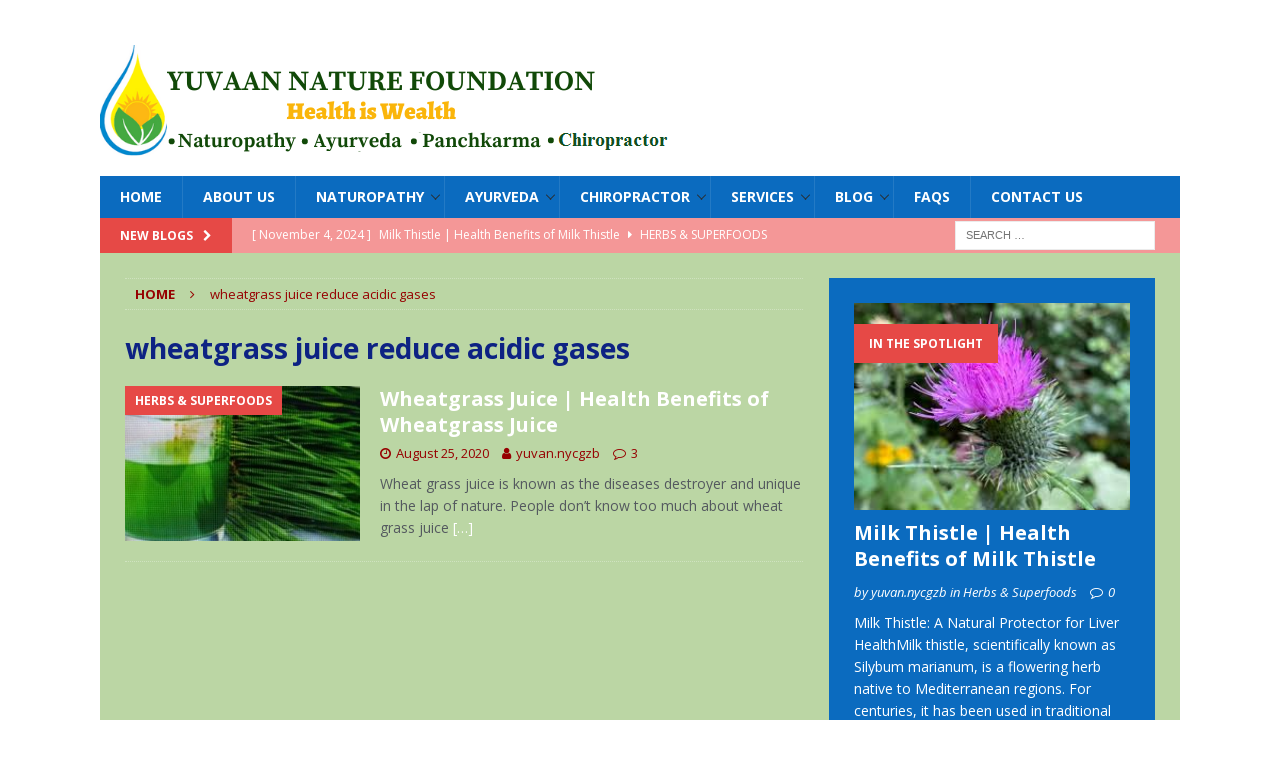

--- FILE ---
content_type: text/html; charset=UTF-8
request_url: https://yuvannaturefoundation.com/tag/wheatgrass-juice-reduce-acidic-gases/
body_size: 28693
content:
<!DOCTYPE html>
<html class="no-js mh-one-sb" lang="en-US">
<head><meta charset="UTF-8"><script>if(navigator.userAgent.match(/MSIE|Internet Explorer/i)||navigator.userAgent.match(/Trident\/7\..*?rv:11/i)){var href=document.location.href;if(!href.match(/[?&]nowprocket/)){if(href.indexOf("?")==-1){if(href.indexOf("#")==-1){document.location.href=href+"?nowprocket=1"}else{document.location.href=href.replace("#","?nowprocket=1#")}}else{if(href.indexOf("#")==-1){document.location.href=href+"&nowprocket=1"}else{document.location.href=href.replace("#","&nowprocket=1#")}}}}</script><script>class RocketLazyLoadScripts{constructor(e){this.triggerEvents=e,this.eventOptions={passive:!0},this.userEventListener=this.triggerListener.bind(this),this.delayedScripts={normal:[],async:[],defer:[]},this.allJQueries=[]}_addUserInteractionListener(e){this.triggerEvents.forEach((t=>window.addEventListener(t,e.userEventListener,e.eventOptions)))}_removeUserInteractionListener(e){this.triggerEvents.forEach((t=>window.removeEventListener(t,e.userEventListener,e.eventOptions)))}triggerListener(){this._removeUserInteractionListener(this),"loading"===document.readyState?document.addEventListener("DOMContentLoaded",this._loadEverythingNow.bind(this)):this._loadEverythingNow()}async _loadEverythingNow(){this._delayEventListeners(),this._delayJQueryReady(this),this._handleDocumentWrite(),this._registerAllDelayedScripts(),this._preloadAllScripts(),await this._loadScriptsFromList(this.delayedScripts.normal),await this._loadScriptsFromList(this.delayedScripts.defer),await this._loadScriptsFromList(this.delayedScripts.async),await this._triggerDOMContentLoaded(),await this._triggerWindowLoad(),window.dispatchEvent(new Event("rocket-allScriptsLoaded"))}_registerAllDelayedScripts(){document.querySelectorAll("script[type=rocketlazyloadscript]").forEach((e=>{e.hasAttribute("src")?e.hasAttribute("async")&&!1!==e.async?this.delayedScripts.async.push(e):e.hasAttribute("defer")&&!1!==e.defer||"module"===e.getAttribute("data-rocket-type")?this.delayedScripts.defer.push(e):this.delayedScripts.normal.push(e):this.delayedScripts.normal.push(e)}))}async _transformScript(e){return await this._requestAnimFrame(),new Promise((t=>{const n=document.createElement("script");let r;[...e.attributes].forEach((e=>{let t=e.nodeName;"type"!==t&&("data-rocket-type"===t&&(t="type",r=e.nodeValue),n.setAttribute(t,e.nodeValue))})),e.hasAttribute("src")?(n.addEventListener("load",t),n.addEventListener("error",t)):(n.text=e.text,t()),e.parentNode.replaceChild(n,e)}))}async _loadScriptsFromList(e){const t=e.shift();return t?(await this._transformScript(t),this._loadScriptsFromList(e)):Promise.resolve()}_preloadAllScripts(){var e=document.createDocumentFragment();[...this.delayedScripts.normal,...this.delayedScripts.defer,...this.delayedScripts.async].forEach((t=>{const n=t.getAttribute("src");if(n){const t=document.createElement("link");t.href=n,t.rel="preload",t.as="script",e.appendChild(t)}})),document.head.appendChild(e)}_delayEventListeners(){let e={};function t(t,n){!function(t){function n(n){return e[t].eventsToRewrite.indexOf(n)>=0?"rocket-"+n:n}e[t]||(e[t]={originalFunctions:{add:t.addEventListener,remove:t.removeEventListener},eventsToRewrite:[]},t.addEventListener=function(){arguments[0]=n(arguments[0]),e[t].originalFunctions.add.apply(t,arguments)},t.removeEventListener=function(){arguments[0]=n(arguments[0]),e[t].originalFunctions.remove.apply(t,arguments)})}(t),e[t].eventsToRewrite.push(n)}function n(e,t){let n=e[t];Object.defineProperty(e,t,{get:()=>n||function(){},set(r){e["rocket"+t]=n=r}})}t(document,"DOMContentLoaded"),t(window,"DOMContentLoaded"),t(window,"load"),t(window,"pageshow"),t(document,"readystatechange"),n(document,"onreadystatechange"),n(window,"onload"),n(window,"onpageshow")}_delayJQueryReady(e){let t=window.jQuery;Object.defineProperty(window,"jQuery",{get:()=>t,set(n){if(n&&n.fn&&!e.allJQueries.includes(n)){n.fn.ready=n.fn.init.prototype.ready=function(t){e.domReadyFired?t.bind(document)(n):document.addEventListener("rocket-DOMContentLoaded",(()=>t.bind(document)(n)))};const t=n.fn.on;n.fn.on=n.fn.init.prototype.on=function(){if(this[0]===window){function e(e){return e.split(" ").map((e=>"load"===e||0===e.indexOf("load.")?"rocket-jquery-load":e)).join(" ")}"string"==typeof arguments[0]||arguments[0]instanceof String?arguments[0]=e(arguments[0]):"object"==typeof arguments[0]&&Object.keys(arguments[0]).forEach((t=>{delete Object.assign(arguments[0],{[e(t)]:arguments[0][t]})[t]}))}return t.apply(this,arguments),this},e.allJQueries.push(n)}t=n}})}async _triggerDOMContentLoaded(){this.domReadyFired=!0,await this._requestAnimFrame(),document.dispatchEvent(new Event("rocket-DOMContentLoaded")),await this._requestAnimFrame(),window.dispatchEvent(new Event("rocket-DOMContentLoaded")),await this._requestAnimFrame(),document.dispatchEvent(new Event("rocket-readystatechange")),await this._requestAnimFrame(),document.rocketonreadystatechange&&document.rocketonreadystatechange()}async _triggerWindowLoad(){await this._requestAnimFrame(),window.dispatchEvent(new Event("rocket-load")),await this._requestAnimFrame(),window.rocketonload&&window.rocketonload(),await this._requestAnimFrame(),this.allJQueries.forEach((e=>e(window).trigger("rocket-jquery-load"))),window.dispatchEvent(new Event("rocket-pageshow")),await this._requestAnimFrame(),window.rocketonpageshow&&window.rocketonpageshow()}_handleDocumentWrite(){const e=new Map;document.write=document.writeln=function(t){const n=document.currentScript,r=document.createRange(),i=n.parentElement;let o=e.get(n);void 0===o&&(o=n.nextSibling,e.set(n,o));const a=document.createDocumentFragment();r.setStart(a,0),a.appendChild(r.createContextualFragment(t)),i.insertBefore(a,o)}}async _requestAnimFrame(){return new Promise((e=>requestAnimationFrame(e)))}static run(){const e=new RocketLazyLoadScripts(["keydown","mousemove","touchmove","touchstart","touchend","wheel"]);e._addUserInteractionListener(e)}}RocketLazyLoadScripts.run();</script>

<meta name="viewport" content="width=device-width, initial-scale=1.0">
<link rel="profile" href="http://gmpg.org/xfn/11" />
<meta name='robots' content='index, follow, max-image-preview:large, max-snippet:-1, max-video-preview:-1' />

	<!-- This site is optimized with the Yoast SEO plugin v23.6 - https://yoast.com/wordpress/plugins/seo/ -->
	<title>wheatgrass juice reduce acidic gases Archives - Yuvaan Nature Foundation</title><link rel="preload" as="style" href="https://fonts.googleapis.com/css?family=Open%20Sans%3A300%2C400%2C400italic%2C600%2C700%7CRoboto%3A100%2C100italic%2C200%2C200italic%2C300%2C300italic%2C400%2C400italic%2C500%2C500italic%2C600%2C600italic%2C700%2C700italic%2C800%2C800italic%2C900%2C900italic%7CRoboto%20Slab%3A100%2C100italic%2C200%2C200italic%2C300%2C300italic%2C400%2C400italic%2C500%2C500italic%2C600%2C600italic%2C700%2C700italic%2C800%2C800italic%2C900%2C900italic&#038;display=swap" /><link rel="stylesheet" href="https://fonts.googleapis.com/css?family=Open%20Sans%3A300%2C400%2C400italic%2C600%2C700%7CRoboto%3A100%2C100italic%2C200%2C200italic%2C300%2C300italic%2C400%2C400italic%2C500%2C500italic%2C600%2C600italic%2C700%2C700italic%2C800%2C800italic%2C900%2C900italic%7CRoboto%20Slab%3A100%2C100italic%2C200%2C200italic%2C300%2C300italic%2C400%2C400italic%2C500%2C500italic%2C600%2C600italic%2C700%2C700italic%2C800%2C800italic%2C900%2C900italic&#038;display=swap" media="print" onload="this.media='all'" /><noscript><link rel="stylesheet" href="https://fonts.googleapis.com/css?family=Open%20Sans%3A300%2C400%2C400italic%2C600%2C700%7CRoboto%3A100%2C100italic%2C200%2C200italic%2C300%2C300italic%2C400%2C400italic%2C500%2C500italic%2C600%2C600italic%2C700%2C700italic%2C800%2C800italic%2C900%2C900italic%7CRoboto%20Slab%3A100%2C100italic%2C200%2C200italic%2C300%2C300italic%2C400%2C400italic%2C500%2C500italic%2C600%2C600italic%2C700%2C700italic%2C800%2C800italic%2C900%2C900italic&#038;display=swap" /></noscript><link rel="stylesheet" href="https://yuvannaturefoundation.com/wp-content/cache/min/1/9ef0b72e1b5862fe0d3b2dab5f69ed88.css" media="all" data-minify="1" />
	<link rel="canonical" href="https://yuvannaturefoundation.com/tag/wheatgrass-juice-reduce-acidic-gases/" />
	<meta property="og:locale" content="en_US" />
	<meta property="og:type" content="article" />
	<meta property="og:title" content="wheatgrass juice reduce acidic gases Archives - Yuvaan Nature Foundation" />
	<meta property="og:url" content="https://yuvannaturefoundation.com/tag/wheatgrass-juice-reduce-acidic-gases/" />
	<meta property="og:site_name" content="Yuvaan Nature Foundation" />
	<meta name="twitter:card" content="summary_large_image" />
	<script type="application/ld+json" class="yoast-schema-graph">{"@context":"https://schema.org","@graph":[{"@type":"CollectionPage","@id":"https://yuvannaturefoundation.com/tag/wheatgrass-juice-reduce-acidic-gases/","url":"https://yuvannaturefoundation.com/tag/wheatgrass-juice-reduce-acidic-gases/","name":"wheatgrass juice reduce acidic gases Archives - Yuvaan Nature Foundation","isPartOf":{"@id":"https://yuvannaturefoundation.com/#website"},"primaryImageOfPage":{"@id":"https://yuvannaturefoundation.com/tag/wheatgrass-juice-reduce-acidic-gases/#primaryimage"},"image":{"@id":"https://yuvannaturefoundation.com/tag/wheatgrass-juice-reduce-acidic-gases/#primaryimage"},"thumbnailUrl":"https://yuvannaturefoundation.com/wp-content/uploads/2020/08/WheatGrass-3.jpg","breadcrumb":{"@id":"https://yuvannaturefoundation.com/tag/wheatgrass-juice-reduce-acidic-gases/#breadcrumb"},"inLanguage":"en-US"},{"@type":"ImageObject","inLanguage":"en-US","@id":"https://yuvannaturefoundation.com/tag/wheatgrass-juice-reduce-acidic-gases/#primaryimage","url":"https://yuvannaturefoundation.com/wp-content/uploads/2020/08/WheatGrass-3.jpg","contentUrl":"https://yuvannaturefoundation.com/wp-content/uploads/2020/08/WheatGrass-3.jpg","width":371,"height":215},{"@type":"BreadcrumbList","@id":"https://yuvannaturefoundation.com/tag/wheatgrass-juice-reduce-acidic-gases/#breadcrumb","itemListElement":[{"@type":"ListItem","position":1,"name":"Home","item":"https://yuvannaturefoundation.com/"},{"@type":"ListItem","position":2,"name":"wheatgrass juice reduce acidic gases"}]},{"@type":"WebSite","@id":"https://yuvannaturefoundation.com/#website","url":"https://yuvannaturefoundation.com/","name":"Yuvaan Nature Foundation","description":"Health is Wealth","publisher":{"@id":"https://yuvannaturefoundation.com/#organization"},"potentialAction":[{"@type":"SearchAction","target":{"@type":"EntryPoint","urlTemplate":"https://yuvannaturefoundation.com/?s={search_term_string}"},"query-input":{"@type":"PropertyValueSpecification","valueRequired":true,"valueName":"search_term_string"}}],"inLanguage":"en-US"},{"@type":"Organization","@id":"https://yuvannaturefoundation.com/#organization","name":"Yuvaan Nature Foundation","url":"https://yuvannaturefoundation.com/","logo":{"@type":"ImageObject","inLanguage":"en-US","@id":"https://yuvannaturefoundation.com/#/schema/logo/image/","url":"https://yuvannaturefoundation.com/wp-content/uploads/2024/08/cropped-Logo_500x112-1.png","contentUrl":"https://yuvannaturefoundation.com/wp-content/uploads/2024/08/cropped-Logo_500x112-1.png","width":571,"height":111,"caption":"Yuvaan Nature Foundation"},"image":{"@id":"https://yuvannaturefoundation.com/#/schema/logo/image/"}}]}</script>
	<!-- / Yoast SEO plugin. -->


<link rel='dns-prefetch' href='//fonts.googleapis.com' />
<link href='https://fonts.gstatic.com' crossorigin rel='preconnect' />
<link rel="alternate" type="application/rss+xml" title="Yuvaan Nature Foundation &raquo; Feed" href="https://yuvannaturefoundation.com/feed/" />
<link rel="alternate" type="application/rss+xml" title="Yuvaan Nature Foundation &raquo; Comments Feed" href="https://yuvannaturefoundation.com/comments/feed/" />
<link rel="alternate" type="application/rss+xml" title="Yuvaan Nature Foundation &raquo; wheatgrass juice reduce acidic gases Tag Feed" href="https://yuvannaturefoundation.com/tag/wheatgrass-juice-reduce-acidic-gases/feed/" />

<style id='wp-emoji-styles-inline-css' type='text/css'>

	img.wp-smiley, img.emoji {
		display: inline !important;
		border: none !important;
		box-shadow: none !important;
		height: 1em !important;
		width: 1em !important;
		margin: 0 0.07em !important;
		vertical-align: -0.1em !important;
		background: none !important;
		padding: 0 !important;
	}
</style>

<style id='classic-theme-styles-inline-css' type='text/css'>
/*! This file is auto-generated */
.wp-block-button__link{color:#fff;background-color:#32373c;border-radius:9999px;box-shadow:none;text-decoration:none;padding:calc(.667em + 2px) calc(1.333em + 2px);font-size:1.125em}.wp-block-file__button{background:#32373c;color:#fff;text-decoration:none}
</style>
<style id='global-styles-inline-css' type='text/css'>
:root{--wp--preset--aspect-ratio--square: 1;--wp--preset--aspect-ratio--4-3: 4/3;--wp--preset--aspect-ratio--3-4: 3/4;--wp--preset--aspect-ratio--3-2: 3/2;--wp--preset--aspect-ratio--2-3: 2/3;--wp--preset--aspect-ratio--16-9: 16/9;--wp--preset--aspect-ratio--9-16: 9/16;--wp--preset--color--black: #000000;--wp--preset--color--cyan-bluish-gray: #abb8c3;--wp--preset--color--white: #ffffff;--wp--preset--color--pale-pink: #f78da7;--wp--preset--color--vivid-red: #cf2e2e;--wp--preset--color--luminous-vivid-orange: #ff6900;--wp--preset--color--luminous-vivid-amber: #fcb900;--wp--preset--color--light-green-cyan: #7bdcb5;--wp--preset--color--vivid-green-cyan: #00d084;--wp--preset--color--pale-cyan-blue: #8ed1fc;--wp--preset--color--vivid-cyan-blue: #0693e3;--wp--preset--color--vivid-purple: #9b51e0;--wp--preset--gradient--vivid-cyan-blue-to-vivid-purple: linear-gradient(135deg,rgba(6,147,227,1) 0%,rgb(155,81,224) 100%);--wp--preset--gradient--light-green-cyan-to-vivid-green-cyan: linear-gradient(135deg,rgb(122,220,180) 0%,rgb(0,208,130) 100%);--wp--preset--gradient--luminous-vivid-amber-to-luminous-vivid-orange: linear-gradient(135deg,rgba(252,185,0,1) 0%,rgba(255,105,0,1) 100%);--wp--preset--gradient--luminous-vivid-orange-to-vivid-red: linear-gradient(135deg,rgba(255,105,0,1) 0%,rgb(207,46,46) 100%);--wp--preset--gradient--very-light-gray-to-cyan-bluish-gray: linear-gradient(135deg,rgb(238,238,238) 0%,rgb(169,184,195) 100%);--wp--preset--gradient--cool-to-warm-spectrum: linear-gradient(135deg,rgb(74,234,220) 0%,rgb(151,120,209) 20%,rgb(207,42,186) 40%,rgb(238,44,130) 60%,rgb(251,105,98) 80%,rgb(254,248,76) 100%);--wp--preset--gradient--blush-light-purple: linear-gradient(135deg,rgb(255,206,236) 0%,rgb(152,150,240) 100%);--wp--preset--gradient--blush-bordeaux: linear-gradient(135deg,rgb(254,205,165) 0%,rgb(254,45,45) 50%,rgb(107,0,62) 100%);--wp--preset--gradient--luminous-dusk: linear-gradient(135deg,rgb(255,203,112) 0%,rgb(199,81,192) 50%,rgb(65,88,208) 100%);--wp--preset--gradient--pale-ocean: linear-gradient(135deg,rgb(255,245,203) 0%,rgb(182,227,212) 50%,rgb(51,167,181) 100%);--wp--preset--gradient--electric-grass: linear-gradient(135deg,rgb(202,248,128) 0%,rgb(113,206,126) 100%);--wp--preset--gradient--midnight: linear-gradient(135deg,rgb(2,3,129) 0%,rgb(40,116,252) 100%);--wp--preset--font-size--small: 13px;--wp--preset--font-size--medium: 20px;--wp--preset--font-size--large: 36px;--wp--preset--font-size--x-large: 42px;--wp--preset--spacing--20: 0.44rem;--wp--preset--spacing--30: 0.67rem;--wp--preset--spacing--40: 1rem;--wp--preset--spacing--50: 1.5rem;--wp--preset--spacing--60: 2.25rem;--wp--preset--spacing--70: 3.38rem;--wp--preset--spacing--80: 5.06rem;--wp--preset--shadow--natural: 6px 6px 9px rgba(0, 0, 0, 0.2);--wp--preset--shadow--deep: 12px 12px 50px rgba(0, 0, 0, 0.4);--wp--preset--shadow--sharp: 6px 6px 0px rgba(0, 0, 0, 0.2);--wp--preset--shadow--outlined: 6px 6px 0px -3px rgba(255, 255, 255, 1), 6px 6px rgba(0, 0, 0, 1);--wp--preset--shadow--crisp: 6px 6px 0px rgba(0, 0, 0, 1);}:where(.is-layout-flex){gap: 0.5em;}:where(.is-layout-grid){gap: 0.5em;}body .is-layout-flex{display: flex;}.is-layout-flex{flex-wrap: wrap;align-items: center;}.is-layout-flex > :is(*, div){margin: 0;}body .is-layout-grid{display: grid;}.is-layout-grid > :is(*, div){margin: 0;}:where(.wp-block-columns.is-layout-flex){gap: 2em;}:where(.wp-block-columns.is-layout-grid){gap: 2em;}:where(.wp-block-post-template.is-layout-flex){gap: 1.25em;}:where(.wp-block-post-template.is-layout-grid){gap: 1.25em;}.has-black-color{color: var(--wp--preset--color--black) !important;}.has-cyan-bluish-gray-color{color: var(--wp--preset--color--cyan-bluish-gray) !important;}.has-white-color{color: var(--wp--preset--color--white) !important;}.has-pale-pink-color{color: var(--wp--preset--color--pale-pink) !important;}.has-vivid-red-color{color: var(--wp--preset--color--vivid-red) !important;}.has-luminous-vivid-orange-color{color: var(--wp--preset--color--luminous-vivid-orange) !important;}.has-luminous-vivid-amber-color{color: var(--wp--preset--color--luminous-vivid-amber) !important;}.has-light-green-cyan-color{color: var(--wp--preset--color--light-green-cyan) !important;}.has-vivid-green-cyan-color{color: var(--wp--preset--color--vivid-green-cyan) !important;}.has-pale-cyan-blue-color{color: var(--wp--preset--color--pale-cyan-blue) !important;}.has-vivid-cyan-blue-color{color: var(--wp--preset--color--vivid-cyan-blue) !important;}.has-vivid-purple-color{color: var(--wp--preset--color--vivid-purple) !important;}.has-black-background-color{background-color: var(--wp--preset--color--black) !important;}.has-cyan-bluish-gray-background-color{background-color: var(--wp--preset--color--cyan-bluish-gray) !important;}.has-white-background-color{background-color: var(--wp--preset--color--white) !important;}.has-pale-pink-background-color{background-color: var(--wp--preset--color--pale-pink) !important;}.has-vivid-red-background-color{background-color: var(--wp--preset--color--vivid-red) !important;}.has-luminous-vivid-orange-background-color{background-color: var(--wp--preset--color--luminous-vivid-orange) !important;}.has-luminous-vivid-amber-background-color{background-color: var(--wp--preset--color--luminous-vivid-amber) !important;}.has-light-green-cyan-background-color{background-color: var(--wp--preset--color--light-green-cyan) !important;}.has-vivid-green-cyan-background-color{background-color: var(--wp--preset--color--vivid-green-cyan) !important;}.has-pale-cyan-blue-background-color{background-color: var(--wp--preset--color--pale-cyan-blue) !important;}.has-vivid-cyan-blue-background-color{background-color: var(--wp--preset--color--vivid-cyan-blue) !important;}.has-vivid-purple-background-color{background-color: var(--wp--preset--color--vivid-purple) !important;}.has-black-border-color{border-color: var(--wp--preset--color--black) !important;}.has-cyan-bluish-gray-border-color{border-color: var(--wp--preset--color--cyan-bluish-gray) !important;}.has-white-border-color{border-color: var(--wp--preset--color--white) !important;}.has-pale-pink-border-color{border-color: var(--wp--preset--color--pale-pink) !important;}.has-vivid-red-border-color{border-color: var(--wp--preset--color--vivid-red) !important;}.has-luminous-vivid-orange-border-color{border-color: var(--wp--preset--color--luminous-vivid-orange) !important;}.has-luminous-vivid-amber-border-color{border-color: var(--wp--preset--color--luminous-vivid-amber) !important;}.has-light-green-cyan-border-color{border-color: var(--wp--preset--color--light-green-cyan) !important;}.has-vivid-green-cyan-border-color{border-color: var(--wp--preset--color--vivid-green-cyan) !important;}.has-pale-cyan-blue-border-color{border-color: var(--wp--preset--color--pale-cyan-blue) !important;}.has-vivid-cyan-blue-border-color{border-color: var(--wp--preset--color--vivid-cyan-blue) !important;}.has-vivid-purple-border-color{border-color: var(--wp--preset--color--vivid-purple) !important;}.has-vivid-cyan-blue-to-vivid-purple-gradient-background{background: var(--wp--preset--gradient--vivid-cyan-blue-to-vivid-purple) !important;}.has-light-green-cyan-to-vivid-green-cyan-gradient-background{background: var(--wp--preset--gradient--light-green-cyan-to-vivid-green-cyan) !important;}.has-luminous-vivid-amber-to-luminous-vivid-orange-gradient-background{background: var(--wp--preset--gradient--luminous-vivid-amber-to-luminous-vivid-orange) !important;}.has-luminous-vivid-orange-to-vivid-red-gradient-background{background: var(--wp--preset--gradient--luminous-vivid-orange-to-vivid-red) !important;}.has-very-light-gray-to-cyan-bluish-gray-gradient-background{background: var(--wp--preset--gradient--very-light-gray-to-cyan-bluish-gray) !important;}.has-cool-to-warm-spectrum-gradient-background{background: var(--wp--preset--gradient--cool-to-warm-spectrum) !important;}.has-blush-light-purple-gradient-background{background: var(--wp--preset--gradient--blush-light-purple) !important;}.has-blush-bordeaux-gradient-background{background: var(--wp--preset--gradient--blush-bordeaux) !important;}.has-luminous-dusk-gradient-background{background: var(--wp--preset--gradient--luminous-dusk) !important;}.has-pale-ocean-gradient-background{background: var(--wp--preset--gradient--pale-ocean) !important;}.has-electric-grass-gradient-background{background: var(--wp--preset--gradient--electric-grass) !important;}.has-midnight-gradient-background{background: var(--wp--preset--gradient--midnight) !important;}.has-small-font-size{font-size: var(--wp--preset--font-size--small) !important;}.has-medium-font-size{font-size: var(--wp--preset--font-size--medium) !important;}.has-large-font-size{font-size: var(--wp--preset--font-size--large) !important;}.has-x-large-font-size{font-size: var(--wp--preset--font-size--x-large) !important;}
:where(.wp-block-post-template.is-layout-flex){gap: 1.25em;}:where(.wp-block-post-template.is-layout-grid){gap: 1.25em;}
:where(.wp-block-columns.is-layout-flex){gap: 2em;}:where(.wp-block-columns.is-layout-grid){gap: 2em;}
:root :where(.wp-block-pullquote){font-size: 1.5em;line-height: 1.6;}
</style>




<style id='rocket-lazyload-inline-css' type='text/css'>
.rll-youtube-player{position:relative;padding-bottom:56.23%;height:0;overflow:hidden;max-width:100%;}.rll-youtube-player iframe{position:absolute;top:0;left:0;width:100%;height:100%;z-index:100;background:0 0}.rll-youtube-player img{bottom:0;display:block;left:0;margin:auto;max-width:100%;width:100%;position:absolute;right:0;top:0;border:none;height:auto;cursor:pointer;-webkit-transition:.4s all;-moz-transition:.4s all;transition:.4s all}.rll-youtube-player img:hover{-webkit-filter:brightness(75%)}.rll-youtube-player .play{height:72px;width:72px;left:50%;top:50%;margin-left:-36px;margin-top:-36px;position:absolute;background:url(https://yuvannaturefoundation.com/wp-content/plugins/wp-rocket/assets/img/youtube.png) no-repeat;cursor:pointer}
</style>
<script type="rocketlazyloadscript" data-rocket-type="text/javascript" src="https://yuvannaturefoundation.com/wp-includes/js/jquery/jquery.min.js?ver=3.7.1" id="jquery-core-js"></script>
<script type="rocketlazyloadscript" data-rocket-type="text/javascript" src="https://yuvannaturefoundation.com/wp-includes/js/jquery/jquery-migrate.min.js?ver=3.4.1" id="jquery-migrate-js" defer></script>
<script type="rocketlazyloadscript" data-rocket-type="text/javascript" src="https://yuvannaturefoundation.com/wp-content/plugins/miniorange-login-openid/includes/js/mo_openid_jquery.cookie.min.js?ver=6.6.4" id="js-cookie-script-js" defer></script>
<script type="rocketlazyloadscript" data-minify="1" data-rocket-type="text/javascript" src="https://yuvannaturefoundation.com/wp-content/cache/min/1/wp-content/plugins/miniorange-login-openid/includes/js/mo-openid-social_login.js?ver=1728219180" id="mo-social-login-script-js" defer></script>
<script type="text/javascript" id="mh-scripts-js-extra">
/* <![CDATA[ */
var wp_is_mobile = {"is_mobile":"0"};
/* ]]> */
</script>
<script type="rocketlazyloadscript" data-minify="1" data-rocket-type="text/javascript" src="https://yuvannaturefoundation.com/wp-content/cache/min/1/wp-content/themes/mh-magazine/js/scripts.js?ver=1728219180" id="mh-scripts-js" defer></script>
<link rel="https://api.w.org/" href="https://yuvannaturefoundation.com/wp-json/" /><link rel="alternate" title="JSON" type="application/json" href="https://yuvannaturefoundation.com/wp-json/wp/v2/tags/1238" /><link rel="EditURI" type="application/rsd+xml" title="RSD" href="https://yuvannaturefoundation.com/xmlrpc.php?rsd" />
<meta name="generator" content="WordPress 6.6.4" />

		<!-- GA Google Analytics @ https://m0n.co/ga -->
		<script type="rocketlazyloadscript" async src="https://www.googletagmanager.com/gtag/js?id=UA-180276318-1"></script>
		<script type="rocketlazyloadscript">
			window.dataLayer = window.dataLayer || [];
			function gtag(){dataLayer.push(arguments);}
			gtag('js', new Date());
			gtag('config', 'UA-180276318-1');
		</script>

	<!-- Global site tag (gtag.js) - Google Analytics -->
<script type="rocketlazyloadscript" async src="https://www.googletagmanager.com/gtag/js?id=UA-180276318-1">
</script>
<script type="rocketlazyloadscript">
  window.dataLayer = window.dataLayer || [];
  function gtag(){dataLayer.push(arguments);}
  gtag('js', new Date());

  gtag('config', 'UA-180276318-1');
</script>

<!--BEGIN: TRACKING CODE MANAGER (v2.3.0) BY INTELLYWP.COM IN HEAD//-->
<!-- Global site tag (gtag.js) - Google Analytics -->
<script type="rocketlazyloadscript" async src="https://www.googletagmanager.com/gtag/js?id=UA-180276318-1">
</script>
<script type="rocketlazyloadscript">
  window.dataLayer = window.dataLayer || [];
  function gtag(){dataLayer.push(arguments);}
  gtag('js', new Date());

  gtag('config', 'UA-180276318-1');
</script>
<!--END: https://wordpress.org/plugins/tracking-code-manager IN HEAD//--><style type="text/css">
.mh-wrapper, .mh-widget-layout8 .mh-widget-title-inner, #mh-mobile .mh-slider-layout4 .mh-slider-caption { background: #bbd6a4; }
.mh-breadcrumb, .entry-header .entry-meta, .mh-subheading-top, .mh-author-box, .mh-author-box-avatar, .mh-post-nav, .mh-comment-list .comment-body, .mh-comment-list .avatar, .mh-ping-list .mh-ping-item, .mh-ping-list .mh-ping-item:first-child, .mh-loop-description, .mh-loop-ad, .mh-sitemap-list > li, .mh-sitemap-list .children li, .mh-widget-layout7 .mh-widget-title, .mh-custom-posts-item, .mh-posts-large-item, .mh-posts-list-item, #mh-mobile .mh-posts-grid, #mh-mobile .mh-posts-grid-col, #mh-mobile .mh-posts-digest-wrap, #mh-mobile .mh-posts-digest-item, #mh-mobile .mh-posts-focus-item, .mh-category-column-item, .mh-user-item, .widget_archive li, .widget_categories li, .widget_pages li a, .widget_meta li, .widget_nav_menu .menu > li, .widget_rss li, .widget_recent_entries li, .recentcomments, .mh-box, table, td, th, pre { border-color: rgba(255, 255, 255, 0.3); }
#mh-mobile .mh-posts-stacked-overlay-small { border-color: #bbd6a4; }
.mh-navigation li:hover, .mh-navigation ul li:hover > ul, .mh-main-nav-wrap, .mh-main-nav, .mh-social-nav li a:hover, .entry-tags li, .mh-slider-caption, .mh-widget-layout8 .mh-widget-title .mh-footer-widget-title-inner, .mh-widget-col-1 .mh-slider-caption, .mh-widget-col-1 .mh-posts-lineup-caption, .mh-carousel-layout1, .mh-spotlight-widget, .mh-social-widget li a, .mh-author-bio-widget, .mh-footer-widget .mh-tab-comment-excerpt, .mh-nip-item:hover .mh-nip-overlay, .mh-widget .tagcloud a, .mh-footer-widget .tagcloud a, .mh-footer, .mh-copyright-wrap, input[type=submit]:hover, #infinite-handle span:hover { background: #0b6bbf; }
.mh-extra-nav-bg { background: rgba(11, 107, 191, 0.2); }
.mh-slider-caption, .mh-posts-stacked-title, .mh-posts-lineup-caption { background: #0b6bbf; background: rgba(11, 107, 191, 0.8); }
@media screen and (max-width: 900px) { #mh-mobile .mh-slider-caption, #mh-mobile .mh-posts-lineup-caption { background: rgba(11, 107, 191, 1); } }
.slicknav_menu, .slicknav_nav ul, #mh-mobile .mh-footer-widget .mh-posts-stacked-overlay { border-color: #0b6bbf; }
.mh-copyright, .mh-copyright a { color: #fff; }
.mh-subheader, .page-numbers, a .pagelink, .mh-widget-layout3 .mh-widget-title, .mh-widget .search-form, .mh-tab-button, .mh-tab-content, .mh-nip-widget, .mh-magazine-facebook-page-widget, .mh-social-widget, .mh-posts-horizontal-widget, .mh-ad-spot, .mh-info-spot { background: #f49797; }
.mh-tab-post-item { border-color: rgba(255, 255, 255, 0.3); }
.mh-tab-comment-excerpt { background: rgba(255, 255, 255, 0.6); }
.mh-header-nav-bottom li a, .mh-social-nav-bottom .fa-mh-social, .mh-boxed-layout .mh-ticker-item-bottom a, .mh-header-date-bottom, .page-numbers, a .pagelink, .mh-widget-layout3 .mh-widget-title, .mh-widget-layout3 .mh-widget-title a, .mh-tabbed-widget, .mh-tabbed-widget a, .mh-posts-horizontal-title a { color: #ffffff; }
.mh-meta, .mh-meta a, .mh-breadcrumb, .mh-breadcrumb a, .mh-comment-list .comment-meta, .mh-comment-list .comment-meta a, .mh-comment-list .comment-reply-link, .mh-user-data, .widget_rss .rss-date, .widget_rss cite { color: #960000; }
.entry-content a { color: #e53330; }
a:hover, .entry-content a:hover, #respond a:hover, #respond #cancel-comment-reply-link:hover, #respond .logged-in-as a:hover, .mh-comment-list .comment-meta a:hover, .mh-ping-list .mh-ping-item a:hover, .mh-meta a:hover, .mh-breadcrumb a:hover, .mh-tabbed-widget a:hover { color: #ff8282; }
</style>
<!--[if lt IE 9]>
<script src="https://yuvannaturefoundation.com/wp-content/themes/mh-magazine/js/css3-mediaqueries.js"></script>
<![endif]-->
<style type="text/css">
.entry-content { font-size: 18px; font-size: 1.125rem; }
</style>
<meta name="generator" content="Elementor 3.16.5; features: e_dom_optimization, e_optimized_assets_loading, e_optimized_css_loading, e_font_icon_svg, additional_custom_breakpoints; settings: css_print_method-external, google_font-enabled, font_display-auto">

<!-- Meta Pixel Code -->
<script type="rocketlazyloadscript" data-rocket-type='text/javascript'>
!function(f,b,e,v,n,t,s){if(f.fbq)return;n=f.fbq=function(){n.callMethod?
n.callMethod.apply(n,arguments):n.queue.push(arguments)};if(!f._fbq)f._fbq=n;
n.push=n;n.loaded=!0;n.version='2.0';n.queue=[];t=b.createElement(e);t.async=!0;
t.src=v;s=b.getElementsByTagName(e)[0];s.parentNode.insertBefore(t,s)}(window,
document,'script','https://connect.facebook.net/en_US/fbevents.js?v=next');
</script>
<!-- End Meta Pixel Code -->

      <script type="rocketlazyloadscript" data-rocket-type='text/javascript'>
        var url = window.location.origin + '?ob=open-bridge';
        fbq('set', 'openbridge', '2779232409023738', url);
      </script>
    <script type="rocketlazyloadscript" data-rocket-type='text/javascript'>fbq('init', '2779232409023738', {}, {
    "agent": "wordpress-6.6.4-3.0.16"
})</script><script type="rocketlazyloadscript" data-rocket-type='text/javascript'>
    fbq('track', 'PageView', []);
  </script>
<!-- Meta Pixel Code -->
<noscript>
<img height="1" width="1" style="display:none" alt="fbpx"
src="https://www.facebook.com/tr?id=2779232409023738&ev=PageView&noscript=1" />
</noscript>
<!-- End Meta Pixel Code -->
<style type="text/css" id="custom-background-css">
body.custom-background { background-color: #ffffff; }
</style>
	<link rel="icon" href="https://yuvannaturefoundation.com/wp-content/uploads/2020/08/YuvaanNatureFound-2-150x150.png" sizes="32x32" />
<link rel="icon" href="https://yuvannaturefoundation.com/wp-content/uploads/2020/08/YuvaanNatureFound-2-298x300.png" sizes="192x192" />
<link rel="apple-touch-icon" href="https://yuvannaturefoundation.com/wp-content/uploads/2020/08/YuvaanNatureFound-2-298x300.png" />
<meta name="msapplication-TileImage" content="https://yuvannaturefoundation.com/wp-content/uploads/2020/08/YuvaanNatureFound-2.png" />
<noscript><style id="rocket-lazyload-nojs-css">.rll-youtube-player, [data-lazy-src]{display:none !important;}</style></noscript></head>
<body id="mh-mobile" class="archive tag tag-wheatgrass-juice-reduce-acidic-gases tag-1238 custom-background wp-custom-logo mh-boxed-layout mh-right-sb mh-loop-layout1 mh-widget-layout1 mh-header-transparent elementor-default elementor-kit-52" itemscope="itemscope" itemtype="https://schema.org/WebPage">
<div class="mh-container mh-container-outer">
<div class="mh-header-nav-mobile clearfix"></div>
	<div class="mh-preheader">
    	<div class="mh-container mh-container-inner mh-row clearfix">
										<div class="mh-header-bar-content mh-header-bar-top-right mh-col-1-3 clearfix">
									</div>
					</div>
	</div>
<header class="mh-header" itemscope="itemscope" itemtype="https://schema.org/WPHeader">
	<div class="mh-container mh-container-inner clearfix">
		<div class="mh-custom-header clearfix">
<div class="mh-header-columns mh-row clearfix">
<div class="mh-col-1-1 mh-site-identity">
<div class="mh-site-logo" role="banner" itemscope="itemscope" itemtype="https://schema.org/Brand">
<a href="https://yuvannaturefoundation.com/" class="custom-logo-link" rel="home"><img width="571" height="111" src="data:image/svg+xml,%3Csvg%20xmlns='http://www.w3.org/2000/svg'%20viewBox='0%200%20571%20111'%3E%3C/svg%3E" class="custom-logo" alt="Yuvaan Nature Foundation" decoding="async" fetchpriority="high" data-lazy-srcset="https://yuvannaturefoundation.com/wp-content/uploads/2024/08/cropped-Logo_500x112-1.png 571w, https://yuvannaturefoundation.com/wp-content/uploads/2024/08/cropped-Logo_500x112-1-300x58.png 300w" data-lazy-sizes="(max-width: 571px) 100vw, 571px" data-lazy-src="https://yuvannaturefoundation.com/wp-content/uploads/2024/08/cropped-Logo_500x112-1.png" /><noscript><img width="571" height="111" src="https://yuvannaturefoundation.com/wp-content/uploads/2024/08/cropped-Logo_500x112-1.png" class="custom-logo" alt="Yuvaan Nature Foundation" decoding="async" fetchpriority="high" srcset="https://yuvannaturefoundation.com/wp-content/uploads/2024/08/cropped-Logo_500x112-1.png 571w, https://yuvannaturefoundation.com/wp-content/uploads/2024/08/cropped-Logo_500x112-1-300x58.png 300w" sizes="(max-width: 571px) 100vw, 571px" /></noscript></a></div>
</div>
</div>
</div>
	</div>
	<div class="mh-main-nav-wrap">
		<nav class="mh-navigation mh-main-nav mh-container mh-container-inner clearfix" itemscope="itemscope" itemtype="https://schema.org/SiteNavigationElement">
			<div class="menu-header-container"><ul id="menu-header" class="menu"><li id="menu-item-57" class="menu-item menu-item-type-custom menu-item-object-custom menu-item-home menu-item-57"><a href="https://yuvannaturefoundation.com">Home</a></li>
<li id="menu-item-59" class="menu-item menu-item-type-post_type menu-item-object-page menu-item-59"><a href="https://yuvannaturefoundation.com/about-us/">About us</a></li>
<li id="menu-item-3384" class="menu-item menu-item-type-post_type menu-item-object-page menu-item-has-children menu-item-3384"><a href="https://yuvannaturefoundation.com/naturopthy/">Naturopathy</a><span class="icon"></span>
<ul class="sub-menu">
	<li id="menu-item-115" class="menu-item menu-item-type-post_type menu-item-object-page menu-item-115"><a href="https://yuvannaturefoundation.com/naturopathy-therapy/">Naturopathy Therapy</a></li>
	<li id="menu-item-111" class="menu-item menu-item-type-post_type menu-item-object-page menu-item-111"><a href="https://yuvannaturefoundation.com/naturopathy-treatment-process/">Treatment Technique</a></li>
	<li id="menu-item-2144" class="menu-item menu-item-type-post_type menu-item-object-page menu-item-2144"><a href="https://yuvannaturefoundation.com/naturopathy-treatments/">Natural Treatments</a></li>
	<li id="menu-item-104" class="menu-item menu-item-type-post_type menu-item-object-page menu-item-104"><a href="https://yuvannaturefoundation.com/services/">Services &#038; Packages</a></li>
	<li id="menu-item-760" class="menu-item menu-item-type-post_type menu-item-object-page menu-item-has-children menu-item-760"><a href="https://yuvannaturefoundation.com/yoga/">Yoga</a><span class="icon"></span>
	<ul class="sub-menu">
		<li id="menu-item-759" class="menu-item menu-item-type-post_type menu-item-object-page menu-item-759"><a href="https://yuvannaturefoundation.com/asanas/">Asanas | Benefits of Asanas</a></li>
		<li id="menu-item-761" class="menu-item menu-item-type-post_type menu-item-object-page menu-item-761"><a href="https://yuvannaturefoundation.com/pranayama/">Pranayama</a></li>
	</ul>
</li>
</ul>
</li>
<li id="menu-item-3008" class="menu-item menu-item-type-post_type menu-item-object-page menu-item-has-children menu-item-3008"><a href="https://yuvannaturefoundation.com/ayurveda/">Ayurveda</a><span class="icon"></span>
<ul class="sub-menu">
	<li id="menu-item-3015" class="menu-item menu-item-type-post_type menu-item-object-page menu-item-3015"><a href="https://yuvannaturefoundation.com/panchkarma-therapy/">Panchkarma Therapy</a></li>
	<li id="menu-item-3018" class="menu-item menu-item-type-post_type menu-item-object-page menu-item-3018"><a href="https://yuvannaturefoundation.com/cupping-therapy/">Cupping Therapy</a></li>
	<li id="menu-item-3017" class="menu-item menu-item-type-post_type menu-item-object-page menu-item-3017"><a href="https://yuvannaturefoundation.com/leech-therapy/">Leech Therapy</a></li>
	<li id="menu-item-3016" class="menu-item menu-item-type-post_type menu-item-object-page menu-item-3016"><a href="https://yuvannaturefoundation.com/marma-therapy/">Marma Therapy</a></li>
	<li id="menu-item-8628" class="menu-item menu-item-type-post_type menu-item-object-page menu-item-8628"><a href="https://yuvannaturefoundation.com/panchkarma-services/">Panchkarma Services</a></li>
</ul>
</li>
<li id="menu-item-8233" class="menu-item menu-item-type-post_type menu-item-object-page menu-item-has-children menu-item-8233"><a href="https://yuvannaturefoundation.com/naturopthy/chiropractor/">Chiropractor</a><span class="icon"></span>
<ul class="sub-menu">
	<li id="menu-item-8641" class="menu-item menu-item-type-post_type menu-item-object-page menu-item-8641"><a href="https://yuvannaturefoundation.com/activator-method/">Activator Method</a></li>
	<li id="menu-item-8642" class="menu-item menu-item-type-post_type menu-item-object-page menu-item-8642"><a href="https://yuvannaturefoundation.com/chiropractic-biophysics/">Chiropractic Biophysics</a></li>
	<li id="menu-item-8644" class="menu-item menu-item-type-post_type menu-item-object-page menu-item-8644"><a href="https://yuvannaturefoundation.com/diversified-technique/">Diversified Technique</a></li>
	<li id="menu-item-8643" class="menu-item menu-item-type-post_type menu-item-object-page menu-item-8643"><a href="https://yuvannaturefoundation.com/gonstead-technique/">Gonstead Technique</a></li>
	<li id="menu-item-8627" class="menu-item menu-item-type-post_type menu-item-object-page menu-item-8627"><a href="https://yuvannaturefoundation.com/chiropractor-services/">Chiropractor Services</a></li>
</ul>
</li>
<li id="menu-item-9818" class="menu-item menu-item-type-post_type menu-item-object-page menu-item-has-children menu-item-9818"><a href="https://yuvannaturefoundation.com/services-2/">Services</a><span class="icon"></span>
<ul class="sub-menu">
	<li id="menu-item-9821" class="menu-item menu-item-type-post_type menu-item-object-page menu-item-9821"><a href="https://yuvannaturefoundation.com/services/">Naturopathy Services</a></li>
	<li id="menu-item-9819" class="menu-item menu-item-type-post_type menu-item-object-page menu-item-9819"><a href="https://yuvannaturefoundation.com/panchkarma-services/">Panchkarma Services</a></li>
	<li id="menu-item-9820" class="menu-item menu-item-type-post_type menu-item-object-page menu-item-9820"><a href="https://yuvannaturefoundation.com/chiropractor-services/">Chiropractor Services</a></li>
	<li id="menu-item-62" class="menu-item menu-item-type-post_type menu-item-object-page menu-item-has-children menu-item-62"><a href="https://yuvannaturefoundation.com/course/">Courses</a><span class="icon"></span>
	<ul class="sub-menu">
		<li id="menu-item-114" class="menu-item menu-item-type-post_type menu-item-object-page menu-item-114"><a href="https://yuvannaturefoundation.com/certificate-course/">Certificate Courses</a></li>
		<li id="menu-item-109" class="menu-item menu-item-type-post_type menu-item-object-page menu-item-109"><a href="https://yuvannaturefoundation.com/diploma-courses/">Diploma &#038; Advance Courses</a></li>
	</ul>
</li>
</ul>
</li>
<li id="menu-item-1388" class="menu-item menu-item-type-post_type menu-item-object-page current_page_parent menu-item-has-children menu-item-1388"><a href="https://yuvannaturefoundation.com/blog/">Blog</a><span class="icon"></span>
<ul class="sub-menu">
	<li id="menu-item-404" class="menu-item menu-item-type-taxonomy menu-item-object-category menu-item-404"><a href="https://yuvannaturefoundation.com/category/naturopathy/">Naturopathy</a></li>
	<li id="menu-item-406" class="menu-item menu-item-type-taxonomy menu-item-object-category menu-item-406"><a href="https://yuvannaturefoundation.com/category/yoga-meditation/">Yoga &amp; Meditation</a></li>
	<li id="menu-item-401" class="menu-item menu-item-type-taxonomy menu-item-object-category menu-item-401"><a href="https://yuvannaturefoundation.com/category/disease-specific/">Disease Specific</a></li>
	<li id="menu-item-9498" class="menu-item menu-item-type-taxonomy menu-item-object-category menu-item-9498"><a href="https://yuvannaturefoundation.com/category/chiropractor/">Chiropractor</a></li>
	<li id="menu-item-10205" class="menu-item menu-item-type-taxonomy menu-item-object-category menu-item-10205"><a href="https://yuvannaturefoundation.com/category/panchkarma/">Panchkarma</a></li>
	<li id="menu-item-10356" class="menu-item menu-item-type-taxonomy menu-item-object-category menu-item-10356"><a href="https://yuvannaturefoundation.com/category/courses/">Courses</a></li>
	<li id="menu-item-402" class="menu-item menu-item-type-taxonomy menu-item-object-category menu-item-402"><a href="https://yuvannaturefoundation.com/category/herbs-superfoods/">Herbs &amp; Superfoods</a></li>
	<li id="menu-item-405" class="menu-item menu-item-type-taxonomy menu-item-object-category menu-item-405"><a href="https://yuvannaturefoundation.com/category/nutrition/">Nutrition &amp; Food Supplements</a></li>
	<li id="menu-item-403" class="menu-item menu-item-type-taxonomy menu-item-object-category menu-item-403"><a href="https://yuvannaturefoundation.com/category/human-anatomy/">Human Anatomy</a></li>
</ul>
</li>
<li id="menu-item-1253" class="menu-item menu-item-type-post_type menu-item-object-page menu-item-1253"><a href="https://yuvannaturefoundation.com/faqs/">FAQs</a></li>
<li id="menu-item-1382" class="menu-item menu-item-type-post_type menu-item-object-page menu-item-1382"><a href="https://yuvannaturefoundation.com/contact-us/">Contact Us</a></li>
</ul></div>		</nav>
	</div>
	</header>
	<div class="mh-subheader">
		<div class="mh-container mh-container-inner mh-row clearfix">
							<div class="mh-header-bar-content mh-header-bar-bottom-left mh-col-2-3 clearfix">
											<div class="mh-header-ticker mh-header-ticker-bottom">
							<div class="mh-ticker-bottom">
			<div class="mh-ticker-title mh-ticker-title-bottom">
			New Blogs<i class="fa fa-chevron-right"></i>		</div>
		<div class="mh-ticker-content mh-ticker-content-bottom">
		<ul id="mh-ticker-loop-bottom">				<li class="mh-ticker-item mh-ticker-item-bottom">
					<a href="https://yuvannaturefoundation.com/milk-thistle/" title="Milk Thistle | Health Benefits of Milk Thistle">
						<span class="mh-ticker-item-date mh-ticker-item-date-bottom">
                        	[ November 4, 2024 ]                        </span>
						<span class="mh-ticker-item-title mh-ticker-item-title-bottom">
							Milk Thistle | Health Benefits of Milk Thistle						</span>
													<span class="mh-ticker-item-cat mh-ticker-item-cat-bottom">
								<i class="fa fa-caret-right"></i>
																Herbs &amp; Superfoods							</span>
											</a>
				</li>				<li class="mh-ticker-item mh-ticker-item-bottom">
					<a href="https://yuvannaturefoundation.com/oral-cancer/" title="Oral Cancer">
						<span class="mh-ticker-item-date mh-ticker-item-date-bottom">
                        	[ November 3, 2024 ]                        </span>
						<span class="mh-ticker-item-title mh-ticker-item-title-bottom">
							Oral Cancer						</span>
													<span class="mh-ticker-item-cat mh-ticker-item-cat-bottom">
								<i class="fa fa-caret-right"></i>
																Disease Specific							</span>
											</a>
				</li>				<li class="mh-ticker-item mh-ticker-item-bottom">
					<a href="https://yuvannaturefoundation.com/liver-cancer-stages/" title="Liver Cancer Stages">
						<span class="mh-ticker-item-date mh-ticker-item-date-bottom">
                        	[ November 2, 2024 ]                        </span>
						<span class="mh-ticker-item-title mh-ticker-item-title-bottom">
							Liver Cancer Stages						</span>
													<span class="mh-ticker-item-cat mh-ticker-item-cat-bottom">
								<i class="fa fa-caret-right"></i>
																Disease Specific							</span>
											</a>
				</li>				<li class="mh-ticker-item mh-ticker-item-bottom">
					<a href="https://yuvannaturefoundation.com/liver-cancer/" title="Liver Cancer">
						<span class="mh-ticker-item-date mh-ticker-item-date-bottom">
                        	[ November 2, 2024 ]                        </span>
						<span class="mh-ticker-item-title mh-ticker-item-title-bottom">
							Liver Cancer						</span>
													<span class="mh-ticker-item-cat mh-ticker-item-cat-bottom">
								<i class="fa fa-caret-right"></i>
																Disease Specific							</span>
											</a>
				</li>				<li class="mh-ticker-item mh-ticker-item-bottom">
					<a href="https://yuvannaturefoundation.com/cervical-cancer/" title="Cervical Cancer">
						<span class="mh-ticker-item-date mh-ticker-item-date-bottom">
                        	[ October 28, 2024 ]                        </span>
						<span class="mh-ticker-item-title mh-ticker-item-title-bottom">
							Cervical Cancer						</span>
													<span class="mh-ticker-item-cat mh-ticker-item-cat-bottom">
								<i class="fa fa-caret-right"></i>
																Disease Specific							</span>
											</a>
				</li>				<li class="mh-ticker-item mh-ticker-item-bottom">
					<a href="https://yuvannaturefoundation.com/lungs-cancer/" title="Lungs Cancer">
						<span class="mh-ticker-item-date mh-ticker-item-date-bottom">
                        	[ October 26, 2024 ]                        </span>
						<span class="mh-ticker-item-title mh-ticker-item-title-bottom">
							Lungs Cancer						</span>
													<span class="mh-ticker-item-cat mh-ticker-item-cat-bottom">
								<i class="fa fa-caret-right"></i>
																Disease Specific							</span>
											</a>
				</li>				<li class="mh-ticker-item mh-ticker-item-bottom">
					<a href="https://yuvannaturefoundation.com/natural-remedies/" title="Natural Remedies for Chronic Ailments">
						<span class="mh-ticker-item-date mh-ticker-item-date-bottom">
                        	[ October 25, 2024 ]                        </span>
						<span class="mh-ticker-item-title mh-ticker-item-title-bottom">
							Natural Remedies for Chronic Ailments						</span>
													<span class="mh-ticker-item-cat mh-ticker-item-cat-bottom">
								<i class="fa fa-caret-right"></i>
																Disease Specific							</span>
											</a>
				</li>				<li class="mh-ticker-item mh-ticker-item-bottom">
					<a href="https://yuvannaturefoundation.com/breast-cancer/" title="Breast Cancer">
						<span class="mh-ticker-item-date mh-ticker-item-date-bottom">
                        	[ October 25, 2024 ]                        </span>
						<span class="mh-ticker-item-title mh-ticker-item-title-bottom">
							Breast Cancer						</span>
													<span class="mh-ticker-item-cat mh-ticker-item-cat-bottom">
								<i class="fa fa-caret-right"></i>
																Disease Specific							</span>
											</a>
				</li>				<li class="mh-ticker-item mh-ticker-item-bottom">
					<a href="https://yuvannaturefoundation.com/liver-cirrhosis/" title="Liver Cirrhosis">
						<span class="mh-ticker-item-date mh-ticker-item-date-bottom">
                        	[ October 23, 2024 ]                        </span>
						<span class="mh-ticker-item-title mh-ticker-item-title-bottom">
							Liver Cirrhosis						</span>
													<span class="mh-ticker-item-cat mh-ticker-item-cat-bottom">
								<i class="fa fa-caret-right"></i>
																Disease Specific							</span>
											</a>
				</li>				<li class="mh-ticker-item mh-ticker-item-bottom">
					<a href="https://yuvannaturefoundation.com/knee-pain-2/" title="Knee Pain">
						<span class="mh-ticker-item-date mh-ticker-item-date-bottom">
                        	[ October 22, 2024 ]                        </span>
						<span class="mh-ticker-item-title mh-ticker-item-title-bottom">
							Knee Pain						</span>
													<span class="mh-ticker-item-cat mh-ticker-item-cat-bottom">
								<i class="fa fa-caret-right"></i>
																Disease Specific							</span>
											</a>
				</li>		</ul>
	</div>
</div>						</div>
									</div>
										<div class="mh-header-bar-content mh-header-bar-bottom-right mh-col-1-3 clearfix">
											<aside class="mh-header-search mh-header-search-bottom">
							<form role="search" method="get" class="search-form" action="https://yuvannaturefoundation.com/">
				<label>
					<span class="screen-reader-text">Search for:</span>
					<input type="search" class="search-field" placeholder="Search &hellip;" value="" name="s" />
				</label>
				<input type="submit" class="search-submit" value="Search" />
			</form>						</aside>
									</div>
					</div>
	</div>
<div class="mh-wrapper clearfix">
	<div class="mh-main clearfix">
		<div id="main-content" class="mh-loop mh-content" role="main"><nav class="mh-breadcrumb" itemscope itemtype="http://schema.org/BreadcrumbList"><span itemprop="itemListElement" itemscope itemtype="http://schema.org/ListItem"><a href="https://yuvannaturefoundation.com" itemprop="item"><span itemprop="name">Home</span></a><meta itemprop="position" content="1" /></span><span class="mh-breadcrumb-delimiter"><i class="fa fa-angle-right"></i></span>wheatgrass juice reduce acidic gases</nav>
				<header class="page-header"><h1 class="page-title">wheatgrass juice reduce acidic gases</h1>				</header><article class="mh-posts-list-item clearfix post-407 post type-post status-publish format-standard has-post-thumbnail hentry category-herbs-superfoods tag-70-chlorophyll tag-anti-ageing tag-anti-bacterial-2 tag-anti-diabetes tag-anti-oxidant tag-anti-cancer tag-antioxidant tag-benefits-of-wheat-grass-juice tag-best-dietitian-in-delhi-ncr tag-best-dietitian-in-ghaziabad tag-best-dietitian-in-indirapuram tag-best-dietitian-near-crossing tag-best-dietitian-near-greater-noida-west tag-best-dietitian-near-me tag-best-dietitian-near-noida tag-best-dietitian-near-sahibabad tag-best-dietitian-near-vaishali tag-best-dietitian-near-vasundhara tag-best-health-benefits-of-wheatgrass-juice tag-best-naturopathic-clinic-in-delhi-ncr tag-best-naturopathic-clinic-in-ghaziabad tag-best-naturopathic-clinic-in-indirapuram tag-best-naturopathic-clinic-near-me tag-best-naturopathic-doctor-in-delhi-ncr tag-best-naturopathic-doctor-in-ghaziabad tag-best-naturopathic-doctor-in-indirapuram tag-best-naturopathic-doctor-near-me tag-best-naturopathy-treatment-for-chronic-diseases tag-best-naturopathy-treatment-for-deficiency-disorders tag-best-naturopathy-treatment-for-lifestyle-diseases tag-best-nutritionist-in-delhi-ncr tag-best-nutritionist-in-ghaziabad tag-best-nutritionist-in-indirapuram tag-best-nutritionist-near-crossing tag-best-nutritionist-near-greater-noida-west tag-best-nutritionist-near-me tag-best-nutritionist-near-noida tag-best-nutritionist-near-sahibabad tag-best-nutritionist-near-vaishali tag-best-nutritionist-near-vasundhara tag-detoxification tag-digestive-system tag-good-source-of-amino-acid tag-grass-juice-is-good-for-depression tag-grass-juice-is-good-for-nervous-system tag-health-benefits-of-wheatgrass-juice tag-health-benefits-of-wheatgrass-juice-in-naturopathy-treatment tag-importance-of-wheatgrass-juice-in-naturopathy-treatment tag-increase-hemoglobin tag-nutritional-value-of-wheat-grass-juice tag-purifies-the-blood tag-reduce-acidic-gases tag-reduces-pimples tag-reduces-wrinkles tag-vitamin-a tag-vitamin-b tag-vitamin-c tag-weight-grass-juice-improve-digestive-system tag-weight-grass-juice-is-good-for-anxiety tag-weight-loss tag-wheatgrass-juice-helps-to-cure-cancer tag-wheatgrass-juice-helps-to-cure-diabetes tag-wheatgrass-juice-is-antiaging tag-wheatgrass-juice-purifies-the-blood tag-wheatgrass-juice-reduce-acidic-gases tag-wheatgrass-juice-reduces-pimples tag-wheatgrass-juice-reduces-wrinkles">
	<figure class="mh-posts-list-thumb">
		<a class="mh-thumb-icon mh-thumb-icon-small-mobile" href="https://yuvannaturefoundation.com/wheatgrass-juice-benefits/"><img width="326" height="215" src="data:image/svg+xml,%3Csvg%20xmlns='http://www.w3.org/2000/svg'%20viewBox='0%200%20326%20215'%3E%3C/svg%3E" class="attachment-mh-magazine-medium size-mh-magazine-medium wp-post-image" alt="" decoding="async" data-lazy-src="https://yuvannaturefoundation.com/wp-content/uploads/2020/08/WheatGrass-3-326x215.jpg" /><noscript><img width="326" height="215" src="https://yuvannaturefoundation.com/wp-content/uploads/2020/08/WheatGrass-3-326x215.jpg" class="attachment-mh-magazine-medium size-mh-magazine-medium wp-post-image" alt="" decoding="async" /></noscript>		</a>
					<div class="mh-image-caption mh-posts-list-caption">
				Herbs &amp; Superfoods			</div>
			</figure>
	<div class="mh-posts-list-content clearfix">
		<header class="mh-posts-list-header">
			<h3 class="entry-title mh-posts-list-title">
				<a href="https://yuvannaturefoundation.com/wheatgrass-juice-benefits/" title="Wheatgrass Juice | Health Benefits of Wheatgrass Juice" rel="bookmark">
					Wheatgrass Juice | Health Benefits of Wheatgrass Juice				</a>
			</h3>
			<div class="mh-meta entry-meta">
<span class="entry-meta-date updated"><i class="fa fa-clock-o"></i><a href="https://yuvannaturefoundation.com/2020/08/">August 25, 2020</a></span>
<span class="entry-meta-author author vcard"><i class="fa fa-user"></i><a class="fn" href="https://yuvannaturefoundation.com/author/yuvan-nycgzb/">yuvan.nycgzb</a></span>
<span class="entry-meta-comments"><i class="fa fa-comment-o"></i><a href="https://yuvannaturefoundation.com/wheatgrass-juice-benefits/#comments" class="mh-comment-count-link" >3</a></span>
</div>
		</header>
		<div class="mh-posts-list-excerpt clearfix">
			<div class="mh-excerpt"><p>Wheat grass juice is known as the diseases destroyer and unique in the lap of nature. People don’t know too much about wheat grass juice <a class="mh-excerpt-more" href="https://yuvannaturefoundation.com/wheatgrass-juice-benefits/" title="Wheatgrass Juice | Health Benefits of Wheatgrass Juice">[&#8230;]</a></p>
</div>		</div>
	</div>
</article>		</div>
			<aside class="mh-widget-col-1 mh-sidebar" itemscope="itemscope" itemtype="https://schema.org/WPSideBar"><div id="mh_magazine_spotlight-3" class="mh-widget mh_magazine_spotlight">				<article class="mh-spotlight-widget post-12947 post type-post status-publish format-standard has-post-thumbnail category-herbs-superfoods tag-antioxidant-milk-thistle tag-benefits-of-milk-thistle-extract tag-benefits-of-silymarin tag-health-benefits-of-milk-thistle tag-herbal-liver-support tag-liver-protection-milk-thistle tag-liver-regeneration-milk-thistle tag-milk-thistle-and-cholesterol tag-milk-thistle-and-liver-detox tag-milk-thistle-antioxidant-properties tag-milk-thistle-benefits tag-milk-thistle-for-blood-sugar tag-milk-thistle-for-fatty-liver tag-milk-thistle-for-inflammation tag-milk-thistle-for-liver-health tag-milk-thistle-for-liver-repair tag-milk-thistle-liver-cleanse tag-milk-thistle-liver-detox tag-milk-thistle-liver-function tag-milk-thistle-supplements tag-natural-liver-detox tag-natural-liver-supplement tag-silymarin-liver-support tag-yuvaan-naturopathy-ayurved-center">
					<figure class="mh-spotlight-thumb">
						<a class="mh-thumb-icon" href="https://yuvannaturefoundation.com/milk-thistle/" title="Milk Thistle | Health Benefits of Milk Thistle"><img width="259" height="194" src="data:image/svg+xml,%3Csvg%20xmlns='http://www.w3.org/2000/svg'%20viewBox='0%200%20259%20194'%3E%3C/svg%3E" class="attachment-mh-magazine-content size-mh-magazine-content wp-post-image" alt="" decoding="async" data-lazy-srcset="https://yuvannaturefoundation.com/wp-content/uploads/2024/11/Milk_thistle.jpg 259w, https://yuvannaturefoundation.com/wp-content/uploads/2024/11/Milk_thistle-80x60.jpg 80w" data-lazy-sizes="(max-width: 259px) 100vw, 259px" data-lazy-src="https://yuvannaturefoundation.com/wp-content/uploads/2024/11/Milk_thistle.jpg" /><noscript><img width="259" height="194" src="https://yuvannaturefoundation.com/wp-content/uploads/2024/11/Milk_thistle.jpg" class="attachment-mh-magazine-content size-mh-magazine-content wp-post-image" alt="" decoding="async" srcset="https://yuvannaturefoundation.com/wp-content/uploads/2024/11/Milk_thistle.jpg 259w, https://yuvannaturefoundation.com/wp-content/uploads/2024/11/Milk_thistle-80x60.jpg 80w" sizes="(max-width: 259px) 100vw, 259px" /></noscript>						</a>
													<div class="mh-image-caption mh-spotlight-caption">
								In the Spotlight							</div>
											</figure>
					<div class="mh-spotlight-content">
						<h2 class="mh-spotlight-title">
							<a href="https://yuvannaturefoundation.com/milk-thistle/" title="Milk Thistle | Health Benefits of Milk Thistle">
								Milk Thistle | Health Benefits of Milk Thistle							</a>
						</h2>
													<p class="mh-meta mh-spotlight-meta">
								by yuvan.nycgzb in Herbs &amp; Superfoods																	<span class="mh-spotlight-comments">
										<i class="fa fa-comment-o"></i><a href="https://yuvannaturefoundation.com/milk-thistle/#respond" class="mh-comment-count-link" >0</a>									</span>
															</p>
																			<div class="mh-excerpt">Milk Thistle: A Natural Protector for Liver HealthMilk thistle, scientifically known as Silybum marianum, is a flowering herb native to Mediterranean regions. For centuries, it has been used in traditional medicine to support liver health <a class="mh-excerpt-more" href="https://yuvannaturefoundation.com/milk-thistle/" title="Milk Thistle | Health Benefits of Milk Thistle">[...]</a></div>											</div>
				</article></div><div id="block-17" class="mh-widget widget_block">
<h3 class="wp-block-heading">Published Blogs</h3>
</div><div id="mh_magazine_posts_focus-7" class="mh-widget mh_magazine_posts_focus"><div class="mh-row mh-posts-focus-widget clearfix">
							<div class="mh-col-3-4 mh-posts-focus-wrap mh-posts-focus-inner clearfix">
								<div class="mh-col-3-4 mh-posts-focus-wrap mh-posts-focus-large clearfix">
									<article class="mh-posts-focus-item mh-posts-focus-item-large clearfix post-12947 post type-post status-publish format-standard has-post-thumbnail category-herbs-superfoods tag-antioxidant-milk-thistle tag-benefits-of-milk-thistle-extract tag-benefits-of-silymarin tag-health-benefits-of-milk-thistle tag-herbal-liver-support tag-liver-protection-milk-thistle tag-liver-regeneration-milk-thistle tag-milk-thistle-and-cholesterol tag-milk-thistle-and-liver-detox tag-milk-thistle-antioxidant-properties tag-milk-thistle-benefits tag-milk-thistle-for-blood-sugar tag-milk-thistle-for-fatty-liver tag-milk-thistle-for-inflammation tag-milk-thistle-for-liver-health tag-milk-thistle-for-liver-repair tag-milk-thistle-liver-cleanse tag-milk-thistle-liver-detox tag-milk-thistle-liver-function tag-milk-thistle-supplements tag-natural-liver-detox tag-natural-liver-supplement tag-silymarin-liver-support tag-yuvaan-naturopathy-ayurved-center">
										<figure class="mh-posts-focus-thumb mh-posts-focus-thumb-large">
											<a class="mh-thumb-icon" href="https://yuvannaturefoundation.com/milk-thistle/" title="Milk Thistle | Health Benefits of Milk Thistle"><img width="259" height="194" src="data:image/svg+xml,%3Csvg%20xmlns='http://www.w3.org/2000/svg'%20viewBox='0%200%20259%20194'%3E%3C/svg%3E" class="attachment-mh-magazine-large size-mh-magazine-large wp-post-image" alt="" decoding="async" data-lazy-srcset="https://yuvannaturefoundation.com/wp-content/uploads/2024/11/Milk_thistle.jpg 259w, https://yuvannaturefoundation.com/wp-content/uploads/2024/11/Milk_thistle-80x60.jpg 80w" data-lazy-sizes="(max-width: 259px) 100vw, 259px" data-lazy-src="https://yuvannaturefoundation.com/wp-content/uploads/2024/11/Milk_thistle.jpg" /><noscript><img width="259" height="194" src="https://yuvannaturefoundation.com/wp-content/uploads/2024/11/Milk_thistle.jpg" class="attachment-mh-magazine-large size-mh-magazine-large wp-post-image" alt="" decoding="async" srcset="https://yuvannaturefoundation.com/wp-content/uploads/2024/11/Milk_thistle.jpg 259w, https://yuvannaturefoundation.com/wp-content/uploads/2024/11/Milk_thistle-80x60.jpg 80w" sizes="(max-width: 259px) 100vw, 259px" /></noscript>											</a>
										</figure>
										<h3 class="mh-posts-focus-title mh-posts-focus-title-large">
											<a href="https://yuvannaturefoundation.com/milk-thistle/" title="Milk Thistle | Health Benefits of Milk Thistle" rel="bookmark">
												Milk Thistle | Health Benefits of Milk Thistle											</a>
										</h3>
																					<div class="mh-image-caption mh-posts-focus-caption mh-posts-focus-caption-large">
												Herbs &amp; Superfoods											</div>
																				<div class="mh-meta entry-meta">
<span class="entry-meta-date updated"><i class="fa fa-clock-o"></i><a href="https://yuvannaturefoundation.com/2024/11/">November 4, 2024</a></span>
<span class="entry-meta-comments"><i class="fa fa-comment-o"></i><a href="https://yuvannaturefoundation.com/milk-thistle/#respond" class="mh-comment-count-link" >0</a></span>
</div>
										<div class="mh-posts-focus-excerpt mh-posts-focus-excerpt-large clearfix">
											<div class="mh-excerpt"><p>Milk Thistle: A Natural Protector for Liver Health Milk thistle, scientifically known as Silybum marianum, is a flowering herb native to Mediterranean regions. For centuries, it has been used in traditional medicine to support liver <a class="mh-excerpt-more" href="https://yuvannaturefoundation.com/milk-thistle/" title="Milk Thistle | Health Benefits of Milk Thistle">[&#8230;]</a></p>
</div>										</div>
									</article>
								</div><div class="mh-col-1-4 mh-posts-focus-wrap mh-posts-focus-small mh-posts-focus-small-inner clearfix">
							<article class="mh-posts-focus-item mh-posts-focus-item-small clearfix post-12927 post type-post status-publish format-standard has-post-thumbnail category-disease-specific tag-antioxidant-foods-for-cancer tag-ayurvedic-oral-cancer-care-near-me tag-herbal-treatments-for-oral-cancer-in-delhi-ncr tag-herbal-treatments-for-oral-cancer-in-ghaziabad tag-herbal-treatments-for-oral-cancer-in-indirapuram tag-herbal-treatments-for-oral-cancer-near-greater-noida-west tag-herbal-treatments-for-oral-cancer-near-me tag-herbal-treatments-for-oral-cancer-near-noida tag-holistic-cancer-nutrition tag-holistic-oral-cancer-treatment-in-delhi-ncr tag-holistic-oral-cancer-treatment-in-ghaziabad tag-holistic-oral-cancer-treatment-in-indirapuram tag-holistic-oral-cancer-treatment-near-delhi tag-holistic-oral-cancer-treatment-near-greater-noida-west tag-holistic-oral-cancer-treatment-near-me tag-holistic-oral-cancer-treatment-near-noida tag-holistic-oral-cancer-treatment-near-sahibabad tag-natural-cancer-detox tag-natural-cancer-detox-center-in-ghaziabad tag-natural-cancer-detox-center-in-indirapuram tag-natural-cancer-detox-center-near-me tag-natural-cancer-detox-center-near-noida tag-natural-cancer-detox-in-delhi-ncr tag-natural-remedies-for-oral-cancer tag-naturopathic-oral-cancer-treatment-near-me tag-oral-cancer-treatment-in-delhi-ncr tag-oral-cancer-treatment-in-ghaziabad tag-oral-cancer-treatment-in-indirapuram tag-oral-cancer-treatment-near-delhi tag-oral-cancer-treatment-near-greater-noida-west tag-oral-cancer-treatment-near-me tag-oral-cancer-treatment-near-noida tag-yuvaan-naturopathy-ayurved-center">
								<figure class="mh-posts-focus-thumb mh-posts-focus-thumb-small">
									<a class="mh-thumb-icon mh-thumb-icon-small-mobile" href="https://yuvannaturefoundation.com/oral-cancer/" title="Oral Cancer"><img width="304" height="171" src="data:image/svg+xml,%3Csvg%20xmlns='http://www.w3.org/2000/svg'%20viewBox='0%200%20304%20171'%3E%3C/svg%3E" class="attachment-mh-magazine-medium size-mh-magazine-medium wp-post-image" alt="" decoding="async" data-lazy-srcset="https://yuvannaturefoundation.com/wp-content/uploads/2024/11/Oral_cancer2.jpg 304w, https://yuvannaturefoundation.com/wp-content/uploads/2024/11/Oral_cancer2-300x169.jpg 300w" data-lazy-sizes="(max-width: 304px) 100vw, 304px" data-lazy-src="https://yuvannaturefoundation.com/wp-content/uploads/2024/11/Oral_cancer2.jpg" /><noscript><img width="304" height="171" src="https://yuvannaturefoundation.com/wp-content/uploads/2024/11/Oral_cancer2.jpg" class="attachment-mh-magazine-medium size-mh-magazine-medium wp-post-image" alt="" decoding="async" srcset="https://yuvannaturefoundation.com/wp-content/uploads/2024/11/Oral_cancer2.jpg 304w, https://yuvannaturefoundation.com/wp-content/uploads/2024/11/Oral_cancer2-300x169.jpg 300w" sizes="(max-width: 304px) 100vw, 304px" /></noscript>									</a>
								</figure>
								<h3 class="mh-posts-focus-title mh-posts-focus-title-small">
									<a href="https://yuvannaturefoundation.com/oral-cancer/" title="Oral Cancer" rel="bookmark">
										Oral Cancer									</a>
								</h3>
																	<div class="mh-image-caption mh-posts-focus-caption mh-posts-focus-caption-small">
										Disease Specific									</div>
																<div class="mh-meta entry-meta">
<span class="entry-meta-date updated"><i class="fa fa-clock-o"></i><a href="https://yuvannaturefoundation.com/2024/11/">November 3, 2024</a></span>
<span class="entry-meta-comments"><i class="fa fa-comment-o"></i><a href="https://yuvannaturefoundation.com/oral-cancer/#respond" class="mh-comment-count-link" >0</a></span>
</div>
								<div class="mh-posts-focus-excerpt mh-posts-focus-excerpt-small clearfix">
									<div class="mh-excerpt"><p>Holistic Treatment of Oral Cancer: Comprehensive Support for Healing and Wellness Oral cancer, which affects the mouth, throat, or surrounding areas, is often treated with surgery, radiation, and chemotherapy. While these treatments are crucial, they <a class="mh-excerpt-more" href="https://yuvannaturefoundation.com/oral-cancer/" title="Oral Cancer">[&#8230;]</a></p>
</div>								</div>
							</article>							<article class="mh-posts-focus-item mh-posts-focus-item-small clearfix post-12895 post type-post status-publish format-standard has-post-thumbnail category-disease-specific tag-anti-cancer-diet-liver-cancer tag-ayurvedic-herbs-for-liver-cancer tag-ayurvedic-treatment-for-liver-cancer-in-delhi-ncr tag-ayurvedic-treatment-for-liver-cancer-in-ghaziabad tag-ayurvedic-treatment-for-liver-cancer-in-indirapuram tag-ayurvedic-treatment-for-liver-cancer-near-greater-noida-west tag-ayurvedic-treatment-for-liver-cancer-near-me tag-ayurvedic-treatment-for-liver-cancer-nera-noida tag-herbal-liver-cancer-treatment-in-delhi-ncr tag-herbal-liver-cancer-treatment-in-ghaziabad tag-herbal-liver-cancer-treatment-in-indirapuram tag-herbal-liver-cancer-treatment-near-delhi tag-herbal-liver-cancer-treatment-near-me tag-herbal-liver-cancer-treatment-near-noida tag-holistic-liver-cancer-treatment-in-delhi-ncr tag-holistic-liver-cancer-treatment-in-ghaziabad tag-holistic-liver-cancer-treatment-in-indirapuram tag-holistic-liver-cancer-treatment-near-me tag-holistic-liver-cancer-treatment-near-noida tag-liver-cancer-herbal-remedies tag-liver-cancer-treatment-in-all-stages tag-naturopathic-liver-cancer-therapy-delhi tag-naturopathic-liver-cancer-therapy-in-delhi-ncr tag-naturopathic-liver-cancer-therapy-in-ghaziabad tag-naturopathic-liver-cancer-therapy-in-indirapuram tag-naturopathic-liver-cancer-therapy-near-me tag-naturopathic-liver-cancer-therapy-near-noida tag-yuvaan-naturopathy-ayurved-center">
								<figure class="mh-posts-focus-thumb mh-posts-focus-thumb-small">
									<a class="mh-thumb-icon mh-thumb-icon-small-mobile" href="https://yuvannaturefoundation.com/liver-cancer-stages/" title="Liver Cancer Stages"><img width="288" height="175" src="data:image/svg+xml,%3Csvg%20xmlns='http://www.w3.org/2000/svg'%20viewBox='0%200%20288%20175'%3E%3C/svg%3E" class="attachment-mh-magazine-medium size-mh-magazine-medium wp-post-image" alt="" decoding="async" data-lazy-src="https://yuvannaturefoundation.com/wp-content/uploads/2024/11/Liver_cancer_stages.jpg" /><noscript><img width="288" height="175" src="https://yuvannaturefoundation.com/wp-content/uploads/2024/11/Liver_cancer_stages.jpg" class="attachment-mh-magazine-medium size-mh-magazine-medium wp-post-image" alt="" decoding="async" /></noscript>									</a>
								</figure>
								<h3 class="mh-posts-focus-title mh-posts-focus-title-small">
									<a href="https://yuvannaturefoundation.com/liver-cancer-stages/" title="Liver Cancer Stages" rel="bookmark">
										Liver Cancer Stages									</a>
								</h3>
																	<div class="mh-image-caption mh-posts-focus-caption mh-posts-focus-caption-small">
										Disease Specific									</div>
																<div class="mh-meta entry-meta">
<span class="entry-meta-date updated"><i class="fa fa-clock-o"></i><a href="https://yuvannaturefoundation.com/2024/11/">November 2, 2024</a></span>
<span class="entry-meta-comments"><i class="fa fa-comment-o"></i><a href="https://yuvannaturefoundation.com/liver-cancer-stages/#respond" class="mh-comment-count-link" >0</a></span>
</div>
								<div class="mh-posts-focus-excerpt mh-posts-focus-excerpt-small clearfix">
									<div class="mh-excerpt"><p>Holistic Naturopathic and Ayurvedic Treatment for Liver Cancer Across All Stages Liver cancer is a complex disease with various stages, each requiring a unique approach to care. While conventional treatments like surgery, chemotherapy, and radiation <a class="mh-excerpt-more" href="https://yuvannaturefoundation.com/liver-cancer-stages/" title="Liver Cancer Stages">[&#8230;]</a></p>
</div>								</div>
							</article></div>
</div>
<div class="mh-col-1-4 mh-posts-focus-wrap mh-posts-focus-small mh-posts-focus-outer clearfix">
							<article class="mh-posts-focus-item mh-posts-focus-item-small clearfix post-12861 post type-post status-publish format-standard has-post-thumbnail category-disease-specific tag-best-dietician-for-liver-cancer-diet-in-delhi-ncr tag-best-dietician-for-liver-cancer-diet-in-ghaziabad tag-best-dietician-for-liver-cancer-diet-in-indirapuram tag-best-dietician-for-liver-cancer-diet-near-me tag-best-dietician-for-liver-cancer-diet-near-vasundhara tag-best-dietician-for-liver-cancer-diet-nearnoida tag-best-nutritionist-for-liver-cancer-nutrition tag-best-nutritionist-for-liver-cancer-nutrition-in-delhi-ncr tag-best-nutritionist-for-liver-cancer-nutrition-in-ghaziabad tag-best-nutritionist-for-liver-cancer-nutrition-in-indirapuram tag-best-nutritionist-for-liver-cancer-nutrition-near-crossing tag-best-nutritionist-for-liver-cancer-nutrition-near-greater-noida-west tag-best-nutritionist-for-liver-cancer-nutrition-near-me tag-best-nutritionist-for-liver-cancer-nutrition-near-noida tag-best-nutritionist-for-liver-cancer-nutrition-near-sahibabad tag-best-nutritionist-for-liver-cancer-nutrition-near-vaishali tag-best-nutritionist-for-liver-cancer-nutrition-near-vasundhara tag-herbal-remedies-for-liver-cancer tag-holistic-treatment-for-liver-cancer-in-delhi-ncr tag-holistic-treatment-for-liver-cancer-in-ghaziabad tag-holistic-treatment-for-liver-cancer-in-indirapuram tag-holistic-treatment-for-liver-cancer-near-delhi tag-holistic-treatment-for-liver-cancer-near-me tag-holistic-treatment-for-liver-cancer-near-noida tag-liver-cancer-herbal-supplements tag-liver-cancer-natural-healing tag-liver-cancer-naturopathic-treatment-in-delhi-ncr tag-liver-cancer-naturopathic-treatment-in-ghaziabad tag-liver-cancer-naturopathic-treatment-in-indirapuram tag-liver-cancer-naturopathic-treatment-near-delhi tag-liver-cancer-naturopathic-treatment-near-me tag-liver-cancer-naturopathic-treatment-near-noida tag-liver-cancer-naturopathy-treatment-in-delhi-ncr tag-liver-cancer-naturopathy-treatment-in-ghaziabad tag-liver-cancer-naturopathy-treatment-in-indirapuram tag-liver-cancer-naturopathy-treatment-near-delhi tag-liver-cancer-naturopathy-treatment-near-me tag-liver-cancer-naturopathy-treatment-near-noida tag-liver-cancer-nutrition tag-liver-cancer-treatment-in-delhi-ncr tag-liver-cancer-treatment-in-ghaziabad tag-liver-cancer-treatment-in-indirapuram tag-liver-cancer-treatment-near-crossing tag-liver-cancer-treatment-near-delhi tag-liver-cancer-treatment-near-greater-noida-west tag-liver-cancer-treatment-near-me tag-liver-cancer-treatment-near-noida tag-liver-cancer-treatment-near-sahibabad tag-liver-cancer-treatment-near-vaishali tag-liver-detox-for-cancer-treatment-near-me tag-natural-treatment-for-liver-cancer-near-me tag-naturopathic-liver-cancer-therapy-near-me tag-yuvaan-naturopathy-ayurved-center">
								<figure class="mh-posts-focus-thumb mh-posts-focus-thumb-small">
									<a class="mh-thumb-icon mh-thumb-icon-small-mobile" href="https://yuvannaturefoundation.com/liver-cancer/" title="Liver Cancer"><img width="298" height="169" src="data:image/svg+xml,%3Csvg%20xmlns='http://www.w3.org/2000/svg'%20viewBox='0%200%20298%20169'%3E%3C/svg%3E" class="attachment-mh-magazine-medium size-mh-magazine-medium wp-post-image" alt="" decoding="async" data-lazy-src="https://yuvannaturefoundation.com/wp-content/uploads/2024/11/Liver_Cancer01.jpg" /><noscript><img width="298" height="169" src="https://yuvannaturefoundation.com/wp-content/uploads/2024/11/Liver_Cancer01.jpg" class="attachment-mh-magazine-medium size-mh-magazine-medium wp-post-image" alt="" decoding="async" /></noscript>									</a>
								</figure>
								<h3 class="mh-posts-focus-title mh-posts-focus-title-small">
									<a href="https://yuvannaturefoundation.com/liver-cancer/" title="Liver Cancer" rel="bookmark">
										Liver Cancer									</a>
								</h3>
																	<div class="mh-image-caption mh-posts-focus-caption mh-posts-focus-caption-small">
										Disease Specific									</div>
																<div class="mh-meta entry-meta">
<span class="entry-meta-date updated"><i class="fa fa-clock-o"></i><a href="https://yuvannaturefoundation.com/2024/11/">November 2, 2024</a></span>
<span class="entry-meta-comments"><i class="fa fa-comment-o"></i><a href="https://yuvannaturefoundation.com/liver-cancer/#respond" class="mh-comment-count-link" >0</a></span>
</div>
								<div class="mh-posts-focus-excerpt mh-posts-focus-excerpt-small clearfix">
									<div class="mh-excerpt"><p>Holistic Naturopathic Treatment of Liver Cancer: A Path to Integrated Healing Liver cancer is a complex disease that requires a multifaceted treatment approach. While conventional methods like surgery, chemotherapy, and radiation are often essential, many <a class="mh-excerpt-more" href="https://yuvannaturefoundation.com/liver-cancer/" title="Liver Cancer">[&#8230;]</a></p>
</div>								</div>
							</article>							<article class="mh-posts-focus-item mh-posts-focus-item-small clearfix post-12826 post type-post status-publish format-standard has-post-thumbnail category-disease-specific tag-alternative-medicine-for-cervical-cancer tag-alternative-therapies-for-cervical-cancer tag-best-diet-for-cervical-cancer-patients tag-causes-of-cervical-cancer tag-cervical-cancer-awareness tag-cervical-cancer-holistic-healing tag-cervical-cancer-naturopathy-treatment-near-me tag-cervical-cancer-prevention-tips tag-cervical-cancer-risk-factors tag-cervical-cancer-screening-methods tag-cervical-cancer-stages tag-cervical-cancer-support-therapies tag-cervical-cancer-survival-rate tag-cervical-cancer-symptoms tag-cervical-cancer-treatment-in-delhi-ncr tag-cervical-cancer-treatment-in-ghaziabad tag-cervical-cancer-treatment-in-indirapuram tag-cervical-cancer-treatment-near-delhi tag-cervical-cancer-treatment-near-greater-noida-west tag-cervical-cancer-treatment-near-me tag-cervical-cancer-treatment-near-noida tag-cervical-cancer-treatment-near-sahibabad tag-cervical-cancer-treatment-near-vasundhara tag-cervical-cancer-treatment-options tag-diet-for-cervical-cancer-patients tag-early-signs-of-cervical-cancer tag-herbal-remedies-for-cervical-cancer tag-holistic-cervical-cancer-treatment-in-delhi-ncr tag-holistic-cervical-cancer-treatment-in-ghaziabad tag-holistic-cervical-cancer-treatment-in-indirapuram tag-holistic-cervical-cancer-treatment-near-delhi tag-holistic-cervical-cancer-treatment-near-greater-noida-west tag-holistic-cervical-cancer-treatment-near-me tag-holistic-cervical-cancer-treatment-near-noida tag-holistic-cervical-cancer-treatment-near-sahibabad tag-holistic-cervical-cancer-treatment-near-vasundhara tag-holistic-treatment-for-cervical-cancer tag-holistic-treatment-for-cervical-cancer-near-me tag-hpv-and-cervical-cancer tag-immunity-boosting-for-cervical-cancer tag-immunity-support-in-cervical-cancer tag-integrative-cancer-treatment-options tag-lifestyle-changes-for-cancer-patients tag-lifestyle-changes-for-cervical-cancer tag-meditation-for-cancer-patients tag-mind-body-therapy-for-cancer-treatment-near-me tag-natural-remedies-for-cervical-cancer tag-natural-therapies-for-cervical-cancer-near-me tag-naturopathic-cervical-cancer-treatment-in-delhi-ncr tag-naturopathic-cervical-cancer-treatment-in-ghaziabad tag-naturopathic-cervical-cancer-treatment-in-indirapuram tag-naturopathic-cervical-cancer-treatment-near-delhi tag-naturopathic-cervical-cancer-treatment-near-greater-noida-west tag-naturopathic-cervical-cancer-treatment-near-me tag-naturopathic-cervical-cancer-treatment-near-noida tag-naturopathic-cervical-cancer-treatment-near-sahibabad tag-naturopathic-cervical-cancer-treatment-near-vasundhara tag-naturopathic-remedies-for-cervical-cancer tag-non-toxic-cancer-treatments tag-nutrition-in-cervical-cancer-care tag-pap-smear-for-cervical-cancer-detection tag-what-are-sign-and-symptoms-for-cervical-cancer tag-what-are-sign-and-symptoms-of-cervical-cancer tag-what-is-cervical-cancer tag-yoga-for-cervical-cancer-support tag-yuvaan-naturopathy-ayurved-center">
								<figure class="mh-posts-focus-thumb mh-posts-focus-thumb-small">
									<a class="mh-thumb-icon mh-thumb-icon-small-mobile" href="https://yuvannaturefoundation.com/cervical-cancer/" title="Cervical Cancer"><img width="326" height="245" src="data:image/svg+xml,%3Csvg%20xmlns='http://www.w3.org/2000/svg'%20viewBox='0%200%20326%20245'%3E%3C/svg%3E" class="attachment-mh-magazine-medium size-mh-magazine-medium wp-post-image" alt="" decoding="async" data-lazy-srcset="https://yuvannaturefoundation.com/wp-content/uploads/2024/10/CervicalCancer1-326x245.jpg 326w, https://yuvannaturefoundation.com/wp-content/uploads/2024/10/CervicalCancer1-80x60.jpg 80w" data-lazy-sizes="(max-width: 326px) 100vw, 326px" data-lazy-src="https://yuvannaturefoundation.com/wp-content/uploads/2024/10/CervicalCancer1-326x245.jpg" /><noscript><img width="326" height="245" src="https://yuvannaturefoundation.com/wp-content/uploads/2024/10/CervicalCancer1-326x245.jpg" class="attachment-mh-magazine-medium size-mh-magazine-medium wp-post-image" alt="" decoding="async" srcset="https://yuvannaturefoundation.com/wp-content/uploads/2024/10/CervicalCancer1-326x245.jpg 326w, https://yuvannaturefoundation.com/wp-content/uploads/2024/10/CervicalCancer1-80x60.jpg 80w" sizes="(max-width: 326px) 100vw, 326px" /></noscript>									</a>
								</figure>
								<h3 class="mh-posts-focus-title mh-posts-focus-title-small">
									<a href="https://yuvannaturefoundation.com/cervical-cancer/" title="Cervical Cancer" rel="bookmark">
										Cervical Cancer									</a>
								</h3>
																	<div class="mh-image-caption mh-posts-focus-caption mh-posts-focus-caption-small">
										Disease Specific									</div>
																<div class="mh-meta entry-meta">
<span class="entry-meta-date updated"><i class="fa fa-clock-o"></i><a href="https://yuvannaturefoundation.com/2024/10/">October 28, 2024</a></span>
<span class="entry-meta-comments"><i class="fa fa-comment-o"></i><a href="https://yuvannaturefoundation.com/cervical-cancer/#respond" class="mh-comment-count-link" >0</a></span>
</div>
								<div class="mh-posts-focus-excerpt mh-posts-focus-excerpt-small clearfix">
									<div class="mh-excerpt"><p>What is Cervical Cancer?  Cervical cancer is a type of cancer that begins in the cervix, the lower part of the uterus connecting to the vagina. This disease commonly originates from abnormal cell changes due <a class="mh-excerpt-more" href="https://yuvannaturefoundation.com/cervical-cancer/" title="Cervical Cancer">[&#8230;]</a></p>
</div>								</div>
							</article></div>
</div>
</div><div id="block-18" class="mh-widget widget_block">
<ul class="wp-block-list">
<li><strong>Archives</strong></li>
</ul>
</div><div id="block-15" class="mh-widget widget_block widget_archive"><ul class="wp-block-archives-list wp-block-archives">	<li><a href='https://yuvannaturefoundation.com/2024/11/'>November 2024</a></li>
	<li><a href='https://yuvannaturefoundation.com/2024/10/'>October 2024</a></li>
	<li><a href='https://yuvannaturefoundation.com/2024/09/'>September 2024</a></li>
	<li><a href='https://yuvannaturefoundation.com/2024/08/'>August 2024</a></li>
	<li><a href='https://yuvannaturefoundation.com/2024/07/'>July 2024</a></li>
	<li><a href='https://yuvannaturefoundation.com/2024/06/'>June 2024</a></li>
	<li><a href='https://yuvannaturefoundation.com/2024/05/'>May 2024</a></li>
	<li><a href='https://yuvannaturefoundation.com/2024/04/'>April 2024</a></li>
	<li><a href='https://yuvannaturefoundation.com/2024/03/'>March 2024</a></li>
	<li><a href='https://yuvannaturefoundation.com/2023/12/'>December 2023</a></li>
	<li><a href='https://yuvannaturefoundation.com/2023/10/'>October 2023</a></li>
	<li><a href='https://yuvannaturefoundation.com/2023/09/'>September 2023</a></li>
	<li><a href='https://yuvannaturefoundation.com/2021/08/'>August 2021</a></li>
	<li><a href='https://yuvannaturefoundation.com/2020/10/'>October 2020</a></li>
	<li><a href='https://yuvannaturefoundation.com/2020/09/'>September 2020</a></li>
	<li><a href='https://yuvannaturefoundation.com/2020/08/'>August 2020</a></li>
</ul></div><div id="block-10" class="mh-widget widget_block widget_calendar"><div class="wp-block-calendar"><table id="wp-calendar" class="wp-calendar-table">
	<caption>November 2025</caption>
	<thead>
	<tr>
		<th scope="col" title="Monday">M</th>
		<th scope="col" title="Tuesday">T</th>
		<th scope="col" title="Wednesday">W</th>
		<th scope="col" title="Thursday">T</th>
		<th scope="col" title="Friday">F</th>
		<th scope="col" title="Saturday">S</th>
		<th scope="col" title="Sunday">S</th>
	</tr>
	</thead>
	<tbody>
	<tr>
		<td colspan="5" class="pad">&nbsp;</td><td id="today">1</td><td>2</td>
	</tr>
	<tr>
		<td>3</td><td>4</td><td>5</td><td>6</td><td>7</td><td>8</td><td>9</td>
	</tr>
	<tr>
		<td>10</td><td>11</td><td>12</td><td>13</td><td>14</td><td>15</td><td>16</td>
	</tr>
	<tr>
		<td>17</td><td>18</td><td>19</td><td>20</td><td>21</td><td>22</td><td>23</td>
	</tr>
	<tr>
		<td>24</td><td>25</td><td>26</td><td>27</td><td>28</td><td>29</td><td>30</td>
	</tr>
	</tbody>
	</table><nav aria-label="Previous and next months" class="wp-calendar-nav">
		<span class="wp-calendar-nav-prev"><a href="https://yuvannaturefoundation.com/2024/11/">&laquo; Nov</a></span>
		<span class="pad">&nbsp;</span>
		<span class="wp-calendar-nav-next">&nbsp;</span>
	</nav></div></div><div id="mh_magazine_social-7" class="mh-widget mh_magazine_social"><h4 class="mh-widget-title"><span class="mh-widget-title-inner">Stay connected</span></h4>				<nav class="mh-social-icons mh-social-widget clearfix">
					<div class="menu-social-links-menu-container"><ul id="menu-social-links-menu" class="menu"><li id="menu-item-233" class="menu-item menu-item-type-custom menu-item-object-custom menu-item-233"><a href="https://www.youtube.com/channel/UCFfNRX5YB9mICZlzgAaKk_w/videos?view_as=subscriber"><i class="fa fa-mh-social"></i><span class="screen-reader-text">YouTube</span></a></li>
<li id="menu-item-39" class="menu-item menu-item-type-custom menu-item-object-custom menu-item-39"><a href="https://www.facebook.com/yuvannaturopathy"><i class="fa fa-mh-social"></i><span class="screen-reader-text">FB-Yuvaan Nature Foundation</span></a></li>
<li id="menu-item-140" class="menu-item menu-item-type-custom menu-item-object-custom menu-item-140"><a href="https://www.whatsapp.com/"><i class="fa fa-mh-social"></i><span class="screen-reader-text">WhatsApp</span></a></li>
<li id="menu-item-40" class="menu-item menu-item-type-custom menu-item-object-custom menu-item-40"><a href="https://twitter.com/JayPee_72"><i class="fa fa-mh-social"></i><span class="screen-reader-text">Twitter</span></a></li>
<li id="menu-item-41" class="menu-item menu-item-type-custom menu-item-object-custom menu-item-41"><a href="https://www.instagram.com/jay.p.singh.75"><i class="fa fa-mh-social"></i><span class="screen-reader-text">Instagram</span></a></li>
<li id="menu-item-1308" class="menu-item menu-item-type-custom menu-item-object-custom menu-item-1308"><a href="https://www.facebook.com/yuvan.nycgzb"><i class="fa fa-mh-social"></i><span class="screen-reader-text">FB-Yuvan Naturopathy Centre</span></a></li>
</ul></div>				</nav></div>	</aside>	</div>
	</div>
<footer class="mh-footer" itemscope="itemscope" itemtype="https://schema.org/WPFooter">
<div class="mh-container mh-container-inner mh-footer-widgets mh-row clearfix">
<div class="mh-col-1-1 mh-home-wide  mh-footer-area mh-footer-1">
<div id="mh_magazine_custom_pages-3" class="mh-footer-widget mh_magazine_custom_pages">			<ul class="mh-custom-posts-widget mh-custom-pages-widget clearfix">			</ul></div><div id="tag_cloud-3" class="mh-footer-widget widget_tag_cloud"><h6 class="mh-widget-title mh-footer-widget-title"><span class="mh-widget-title-inner mh-footer-widget-title-inner">Tags</span></h6><div class="tagcloud"><a href="https://yuvannaturefoundation.com/tag/best-ayurvedic-clinic-in-delhi-ncr/" class="tag-cloud-link tag-link-4648 tag-link-position-1" style="font-size: 12px;">Best Ayurvedic clinic in Delhi NCR</a>
<a href="https://yuvannaturefoundation.com/tag/best-ayurvedic-clinic-in-ghaziabad/" class="tag-cloud-link tag-link-4646 tag-link-position-2" style="font-size: 12px;">Best Ayurvedic clinic in Ghaziabad</a>
<a href="https://yuvannaturefoundation.com/tag/best-ayurvedic-clinic-in-indirapuram/" class="tag-cloud-link tag-link-4647 tag-link-position-3" style="font-size: 12px;">Best Ayurvedic clinic in Indirapuram</a>
<a href="https://yuvannaturefoundation.com/tag/best-ayurvedic-doctor-in-ghaziabad/" class="tag-cloud-link tag-link-4128 tag-link-position-4" style="font-size: 12px;">Best Ayurvedic doctor in Ghaziabad</a>
<a href="https://yuvannaturefoundation.com/tag/best-ayurvedic-doctor-in-indirapuram/" class="tag-cloud-link tag-link-4127 tag-link-position-5" style="font-size: 12px;">Best Ayurvedic doctor in Indirapuram</a>
<a href="https://yuvannaturefoundation.com/tag/best-dietitian-in-delhi-ncr/" class="tag-cloud-link tag-link-4397 tag-link-position-6" style="font-size: 12px;">Best dietitian in Delhi NCR</a>
<a href="https://yuvannaturefoundation.com/tag/best-dietitian-in-ghaziabad/" class="tag-cloud-link tag-link-3570 tag-link-position-7" style="font-size: 12px;">Best Dietitian in Ghaziabad</a>
<a href="https://yuvannaturefoundation.com/tag/best-dietitian-in-indirapuram/" class="tag-cloud-link tag-link-4152 tag-link-position-8" style="font-size: 12px;">Best Dietitian in Indirapuram</a>
<a href="https://yuvannaturefoundation.com/tag/best-dietitian-near-greater-noida-west/" class="tag-cloud-link tag-link-4344 tag-link-position-9" style="font-size: 12px;">Best dietitian near Greater Noida West</a>
<a href="https://yuvannaturefoundation.com/tag/best-dietitian-near-me/" class="tag-cloud-link tag-link-4340 tag-link-position-10" style="font-size: 12px;">Best dietitian near me</a>
<a href="https://yuvannaturefoundation.com/tag/best-dietitian-near-noida/" class="tag-cloud-link tag-link-4343 tag-link-position-11" style="font-size: 12px;">Best dietitian near Noida</a>
<a href="https://yuvannaturefoundation.com/tag/best-dietitian-near-vaishali/" class="tag-cloud-link tag-link-4342 tag-link-position-12" style="font-size: 12px;">Best dietitian near Vaishali</a>
<a href="https://yuvannaturefoundation.com/tag/best-dietitian-near-vasundhara/" class="tag-cloud-link tag-link-4374 tag-link-position-13" style="font-size: 12px;">Best Dietitian near Vasundhara</a>
<a href="https://yuvannaturefoundation.com/tag/best-holistic-treatment-center-in-ghaziabad/" class="tag-cloud-link tag-link-4102 tag-link-position-14" style="font-size: 12px;">Best Holistic treatment center in Ghaziabad</a>
<a href="https://yuvannaturefoundation.com/tag/best-holistic-treatment-near-me/" class="tag-cloud-link tag-link-3384 tag-link-position-15" style="font-size: 12px;">Best Holistic treatment near me</a>
<a href="https://yuvannaturefoundation.com/tag/best-naturopathic-clinic-in-delhi-ncr/" class="tag-cloud-link tag-link-4649 tag-link-position-16" style="font-size: 12px;">Best Naturopathic clinic in Delhi NCR</a>
<a href="https://yuvannaturefoundation.com/tag/best-naturopathic-clinic-in-ghaziabad/" class="tag-cloud-link tag-link-4650 tag-link-position-17" style="font-size: 12px;">Best Naturopathic clinic in Ghaziabad</a>
<a href="https://yuvannaturefoundation.com/tag/best-naturopathic-clinic-in-indirapuram/" class="tag-cloud-link tag-link-4651 tag-link-position-18" style="font-size: 12px;">Best Naturopathic clinic in Indirapuram</a>
<a href="https://yuvannaturefoundation.com/tag/best-naturopathic-clinic-near-me/" class="tag-cloud-link tag-link-4652 tag-link-position-19" style="font-size: 12px;">Best Naturopathic clinic near me</a>
<a href="https://yuvannaturefoundation.com/tag/best-naturopathic-doctor-in-delhi-ncr/" class="tag-cloud-link tag-link-4400 tag-link-position-20" style="font-size: 12px;">Best Naturopathic doctor in Delhi NCR</a>
<a href="https://yuvannaturefoundation.com/tag/best-naturopathic-doctor-in-ghaziabad/" class="tag-cloud-link tag-link-4125 tag-link-position-21" style="font-size: 12px;">Best Naturopathic doctor in Ghaziabad</a>
<a href="https://yuvannaturefoundation.com/tag/best-naturopathic-doctor-in-indirapuram/" class="tag-cloud-link tag-link-4126 tag-link-position-22" style="font-size: 12px;">Best Naturopathic doctor in Indirapuram</a>
<a href="https://yuvannaturefoundation.com/tag/best-naturopathic-doctor-near-crossing/" class="tag-cloud-link tag-link-4449 tag-link-position-23" style="font-size: 12px;">Best Naturopathic doctor near Crossing</a>
<a href="https://yuvannaturefoundation.com/tag/best-naturopathic-doctor-near-greater-noida-west/" class="tag-cloud-link tag-link-4305 tag-link-position-24" style="font-size: 12px;">Best Naturopathic doctor near Greater Noida West</a>
<a href="https://yuvannaturefoundation.com/tag/best-naturopathic-doctor-near-me/" class="tag-cloud-link tag-link-4318 tag-link-position-25" style="font-size: 12px;">Best Naturopathic doctor near me</a>
<a href="https://yuvannaturefoundation.com/tag/best-naturopathic-doctor-near-noida/" class="tag-cloud-link tag-link-4304 tag-link-position-26" style="font-size: 12px;">Best Naturopathic doctor near Noida</a>
<a href="https://yuvannaturefoundation.com/tag/best-naturopathic-doctor-near-sahibabad/" class="tag-cloud-link tag-link-4448 tag-link-position-27" style="font-size: 12px;">Best Naturopathic doctor near Sahibabad</a>
<a href="https://yuvannaturefoundation.com/tag/best-naturopathic-doctor-near-vaishali/" class="tag-cloud-link tag-link-4303 tag-link-position-28" style="font-size: 12px;">Best Naturopathic doctor near Vaishali</a>
<a href="https://yuvannaturefoundation.com/tag/best-naturopathic-doctor-near-vasundhara/" class="tag-cloud-link tag-link-4302 tag-link-position-29" style="font-size: 12px;">Best Naturopathic doctor near Vasundhara</a>
<a href="https://yuvannaturefoundation.com/tag/best-naturopathy-center-in-ghaziabad/" class="tag-cloud-link tag-link-3592 tag-link-position-30" style="font-size: 12px;">Best Naturopathy Center in Ghaziabad</a>
<a href="https://yuvannaturefoundation.com/tag/best-naturopathy-center-in-indirapuram/" class="tag-cloud-link tag-link-4101 tag-link-position-31" style="font-size: 12px;">Best Naturopathy Center in Indirapuram</a>
<a href="https://yuvannaturefoundation.com/tag/best-naturopathy-center-near-me/" class="tag-cloud-link tag-link-3445 tag-link-position-32" style="font-size: 12px;">Best Naturopathy center near me</a>
<a href="https://yuvannaturefoundation.com/tag/best-naturopathy-doctor-in-ghaziabad/" class="tag-cloud-link tag-link-4120 tag-link-position-33" style="font-size: 12px;">Best Naturopathy doctor in Ghaziabad</a>
<a href="https://yuvannaturefoundation.com/tag/best-naturopathy-doctor-in-indirapuram/" class="tag-cloud-link tag-link-4121 tag-link-position-34" style="font-size: 12px;">Best Naturopathy doctor in Indirapuram</a>
<a href="https://yuvannaturefoundation.com/tag/best-naturopathy-doctor-near-me/" class="tag-cloud-link tag-link-3446 tag-link-position-35" style="font-size: 12px;">Best Naturopathy doctor near me</a>
<a href="https://yuvannaturefoundation.com/tag/best-naturopathy-treatment-for-deficiency-disorders/" class="tag-cloud-link tag-link-1541 tag-link-position-36" style="font-size: 12px;">Best Naturopathy Treatment for deficiency disorders</a>
<a href="https://yuvannaturefoundation.com/tag/best-naturopathy-treatment-for-lifestyle-diseases/" class="tag-cloud-link tag-link-1539 tag-link-position-37" style="font-size: 12px;">Best Naturopathy Treatment for Lifestyle Diseases</a>
<a href="https://yuvannaturefoundation.com/tag/best-naturopathy-treatment-system/" class="tag-cloud-link tag-link-1504 tag-link-position-38" style="font-size: 12px;">Best Naturopathy Treatment System</a>
<a href="https://yuvannaturefoundation.com/tag/best-nutritionist-in-delhi-ncr/" class="tag-cloud-link tag-link-4892 tag-link-position-39" style="font-size: 12px;">Best Nutritionist in Delhi NCR</a>
<a href="https://yuvannaturefoundation.com/tag/best-nutritionist-in-ghaziabad/" class="tag-cloud-link tag-link-4891 tag-link-position-40" style="font-size: 12px;">Best Nutritionist in Ghaziabad</a>
<a href="https://yuvannaturefoundation.com/tag/best-nutritionist-in-indirapuram/" class="tag-cloud-link tag-link-4890 tag-link-position-41" style="font-size: 12px;">Best Nutritionist in Indirapuram</a>
<a href="https://yuvannaturefoundation.com/tag/best-nutritionist-near-me/" class="tag-cloud-link tag-link-4893 tag-link-position-42" style="font-size: 12px;">Best Nutritionist near me</a>
<a href="https://yuvannaturefoundation.com/tag/yuvaan-naturopathy/" class="tag-cloud-link tag-link-964 tag-link-position-43" style="font-size: 12px;">Yuvaan Naturopathy</a>
<a href="https://yuvannaturefoundation.com/tag/yuvaan-naturopathy-ayurved-center/" class="tag-cloud-link tag-link-954 tag-link-position-44" style="font-size: 12px;">Yuvaan Naturopathy &amp; Ayurved Center</a>
<a href="https://yuvannaturefoundation.com/tag/yuvaan-naturopathy-treatment-center/" class="tag-cloud-link tag-link-980 tag-link-position-45" style="font-size: 12px;">Yuvaan Naturopathy treatment center</a></div>
</div><div id="block-5" class="mh-footer-widget widget_block">
<ul class="wp-block-list">
<li></li>
</ul>
</div><div id="block-6" class="mh-footer-widget widget_block">
<div class="wp-block-group"><div class="wp-block-group__inner-container is-layout-constrained wp-block-group-is-layout-constrained"></div></div>
</div></div>
</div>
</footer>
	<div class="mh-footer-nav-mobile"></div>
	<nav class="mh-navigation mh-footer-nav" itemscope="itemscope" itemtype="https://schema.org/SiteNavigationElement">
		<div class="mh-container mh-container-inner clearfix">
			<div class="menu-footer-menu-container"><ul id="menu-footer-menu" class="menu"><li id="menu-item-101" class="menu-item menu-item-type-post_type menu-item-object-page menu-item-101"><a href="https://yuvannaturefoundation.com/naturopthy/">FAQs</a></li>
<li id="menu-item-1383" class="menu-item menu-item-type-post_type menu-item-object-page menu-item-1383"><a href="https://yuvannaturefoundation.com/contact-us/">Contact Us</a></li>
<li id="menu-item-1287" class="menu-item menu-item-type-custom menu-item-object-custom menu-item-1287"><a href="https://www.youtube.com/results?search_query=Yuvan+Nature+Foundation">Youtube Channel</a></li>
<li id="menu-item-1288" class="menu-item menu-item-type-custom menu-item-object-custom menu-item-1288"><a href="https://www.facebook.com/yuvannaturopathy/">Facebook &#8211; Yuvaan Nature Foundation</a></li>
<li id="menu-item-1289" class="menu-item menu-item-type-custom menu-item-object-custom menu-item-1289"><a href="https://www.facebook.com/yuvan.nycgzb/">Facebook &#8211; Yuvan Naturopathy &#038; Ayurved Centre</a></li>
<li id="menu-item-1384" class="menu-item menu-item-type-post_type menu-item-object-page menu-item-1384"><a href="https://yuvannaturefoundation.com/privacy-policy/">Privacy Policy</a></li>
</ul></div>		</div>
	</nav>
<div class="mh-copyright-wrap">
	<div class="mh-container mh-container-inner clearfix">
		<p class="mh-copyright">
			Copyright © 2023 | Yuvaan Nature Foundation		</p>
	</div>
</div>
<a href="#" class="mh-back-to-top"><i class="fa fa-chevron-up"></i></a>
</div><!-- .mh-container-outer -->

<!--BEGIN: TRACKING CODE MANAGER (v2.3.0) BY INTELLYWP.COM IN FOOTER//-->
<div class="fb-like">
</div>
<!--END: https://wordpress.org/plugins/tracking-code-manager IN FOOTER//--><!-- Click to Chat - https://holithemes.com/plugins/click-to-chat/  v4.10 -->  
            <div class="ht-ctc ht-ctc-chat ctc-analytics ctc_wp_desktop style-3  " id="ht-ctc-chat"  
                style="display: none;  position: fixed; bottom: 15px; left: 15px;"   >
                                <div class="ht_ctc_style ht_ctc_chat_style">
                <div title = 'WhatsApp us' style="display:flex;justify-content:center;align-items:center; " class="ctc_s_3 ctc_nb" data-nb_top="-5px" data-nb_right="-5px">
    <p class="ctc-analytics ctc_cta ctc_cta_stick ht-ctc-cta " style="padding: 0px 16px; line-height: 1.6; ; background-color: #25d366; color: #ffffff; border-radius:10px; margin:0 10px;  display: none; ">WhatsApp us</p>
    <svg style="pointer-events:none; display:block; height:50px; width:50px;" width="50px" height="50px" viewBox="0 0 1219.547 1225.016">
            <path style="fill: #E0E0E0;" fill="#E0E0E0" d="M1041.858 178.02C927.206 63.289 774.753.07 612.325 0 277.617 0 5.232 272.298 5.098 606.991c-.039 106.986 27.915 211.42 81.048 303.476L0 1225.016l321.898-84.406c88.689 48.368 188.547 73.855 290.166 73.896h.258.003c334.654 0 607.08-272.346 607.222-607.023.056-162.208-63.052-314.724-177.689-429.463zm-429.533 933.963h-.197c-90.578-.048-179.402-24.366-256.878-70.339l-18.438-10.93-191.021 50.083 51-186.176-12.013-19.087c-50.525-80.336-77.198-173.175-77.16-268.504.111-278.186 226.507-504.503 504.898-504.503 134.812.056 261.519 52.604 356.814 147.965 95.289 95.36 147.728 222.128 147.688 356.948-.118 278.195-226.522 504.543-504.693 504.543z"/>
            <linearGradient id="htwaicona-chat" gradientUnits="userSpaceOnUse" x1="609.77" y1="1190.114" x2="609.77" y2="21.084">
                <stop offset="0" stop-color="#20b038"/>
                <stop offset="1" stop-color="#60d66a"/>
            </linearGradient>
            <path style="fill: url(#htwaicona-chat);" fill="url(#htwaicona-chat)" d="M27.875 1190.114l82.211-300.18c-50.719-87.852-77.391-187.523-77.359-289.602.133-319.398 260.078-579.25 579.469-579.25 155.016.07 300.508 60.398 409.898 169.891 109.414 109.492 169.633 255.031 169.57 409.812-.133 319.406-260.094 579.281-579.445 579.281-.023 0 .016 0 0 0h-.258c-96.977-.031-192.266-24.375-276.898-70.5l-307.188 80.548z"/>
            <image overflow="visible" opacity=".08" width="682" height="639" transform="translate(270.984 291.372)"/>
            <path fill-rule="evenodd" clip-rule="evenodd" style="fill: #FFFFFF;" fill="#FFF" d="M462.273 349.294c-11.234-24.977-23.062-25.477-33.75-25.914-8.742-.375-18.75-.352-28.742-.352-10 0-26.25 3.758-39.992 18.766-13.75 15.008-52.5 51.289-52.5 125.078 0 73.797 53.75 145.102 61.242 155.117 7.5 10 103.758 166.266 256.203 226.383 126.695 49.961 152.477 40.023 179.977 37.523s88.734-36.273 101.234-71.297c12.5-35.016 12.5-65.031 8.75-71.305-3.75-6.25-13.75-10-28.75-17.5s-88.734-43.789-102.484-48.789-23.75-7.5-33.75 7.516c-10 15-38.727 48.773-47.477 58.773-8.75 10.023-17.5 11.273-32.5 3.773-15-7.523-63.305-23.344-120.609-74.438-44.586-39.75-74.688-88.844-83.438-103.859-8.75-15-.938-23.125 6.586-30.602 6.734-6.719 15-17.508 22.5-26.266 7.484-8.758 9.984-15.008 14.984-25.008 5-10.016 2.5-18.773-1.25-26.273s-32.898-81.67-46.234-111.326z"/>
            <path style="fill: #FFFFFF;" fill="#FFF" d="M1036.898 176.091C923.562 62.677 772.859.185 612.297.114 281.43.114 12.172 269.286 12.039 600.137 12 705.896 39.633 809.13 92.156 900.13L7 1211.067l318.203-83.438c87.672 47.812 186.383 73.008 286.836 73.047h.255.003c330.812 0 600.109-269.219 600.25-600.055.055-160.343-62.328-311.108-175.649-424.53zm-424.601 923.242h-.195c-89.539-.047-177.344-24.086-253.93-69.531l-18.227-10.805-188.828 49.508 50.414-184.039-11.875-18.867c-49.945-79.414-76.312-171.188-76.273-265.422.109-274.992 223.906-498.711 499.102-498.711 133.266.055 258.516 52 352.719 146.266 94.195 94.266 146.031 219.578 145.992 352.852-.118 274.999-223.923 498.749-498.899 498.749z"/>
        </svg></div>                </div>
            </div>
                        <span class="ht_ctc_chat_data" 
                data-no_number=""
                data-settings="{&quot;number&quot;:&quot;919899590280&quot;,&quot;pre_filled&quot;:&quot;&quot;,&quot;dis_m&quot;:&quot;show&quot;,&quot;dis_d&quot;:&quot;show&quot;,&quot;css&quot;:&quot;display: none; cursor: pointer; z-index: 99999999;&quot;,&quot;pos_d&quot;:&quot;position: fixed; bottom: 15px; left: 15px;&quot;,&quot;pos_m&quot;:&quot;position: fixed; bottom: 15px; left: 15px;&quot;,&quot;schedule&quot;:&quot;no&quot;,&quot;se&quot;:150,&quot;ani&quot;:&quot;no-animations&quot;,&quot;url_structure_d&quot;:&quot;web&quot;,&quot;url_target_d&quot;:&quot;_blank&quot;,&quot;ga&quot;:&quot;yes&quot;,&quot;fb&quot;:&quot;yes&quot;,&quot;g_init&quot;:&quot;default&quot;,&quot;g_an_event_name&quot;:&quot;chat: {number}&quot;,&quot;pixel_event_name&quot;:&quot;Click to Chat by HoliThemes&quot;}" 
            ></span>
                <!-- Meta Pixel Event Code -->
    <script type="rocketlazyloadscript" data-rocket-type='text/javascript'>
        document.addEventListener( 'wpcf7mailsent', function( event ) {
        if( "fb_pxl_code" in event.detail.apiResponse){
          eval(event.detail.apiResponse.fb_pxl_code);
        }
      }, false );
    </script>
    <!-- End Meta Pixel Event Code -->
    <div id='fb-pxl-ajax-code'></div>





<script type="text/javascript" id="ht_ctc_app_js-js-extra">
/* <![CDATA[ */
var ht_ctc_chat_var = {"number":"919899590280","pre_filled":"","dis_m":"show","dis_d":"show","css":"display: none; cursor: pointer; z-index: 99999999;","pos_d":"position: fixed; bottom: 15px; left: 15px;","pos_m":"position: fixed; bottom: 15px; left: 15px;","schedule":"no","se":"150","ani":"no-animations","url_structure_d":"web","url_target_d":"_blank","ga":"yes","fb":"yes","g_init":"default","g_an_event_name":"chat: {number}","pixel_event_name":"Click to Chat by HoliThemes"};
var ht_ctc_variables = {"g_an_event_name":"chat: {number}","pixel_event_type":"trackCustom","pixel_event_name":"Click to Chat by HoliThemes","g_an_params":["g_an_param_1","g_an_param_2","g_an_param_3"],"g_an_param_1":{"key":"number","value":"{number}"},"g_an_param_2":{"key":"title","value":"{title}"},"g_an_param_3":{"key":"url","value":"{url}"},"pixel_params":["pixel_param_1","pixel_param_2","pixel_param_3","pixel_param_4"],"pixel_param_1":{"key":"Category","value":"Click to Chat for WhatsApp"},"pixel_param_2":{"key":"ID","value":"{number}"},"pixel_param_3":{"key":"Title","value":"{title}"},"pixel_param_4":{"key":"URL","value":"{url}"}};
/* ]]> */
</script>
<script type="rocketlazyloadscript" data-minify="1" data-rocket-type="text/javascript" src="https://yuvannaturefoundation.com/wp-content/cache/min/1/wp-content/plugins/click-to-chat-for-whatsapp/new/inc/assets/js/app.js?ver=1728219180" id="ht_ctc_app_js-js" defer></script>
<script type="rocketlazyloadscript" data-minify="1" data-rocket-type="text/javascript" src="https://yuvannaturefoundation.com/wp-content/cache/min/1/wp-content/plugins/contact-form-7/includes/swv/js/index.js?ver=1728219180" id="swv-js" defer></script>
<script type="text/javascript" id="contact-form-7-js-extra">
/* <![CDATA[ */
var wpcf7 = {"api":{"root":"https:\/\/yuvannaturefoundation.com\/wp-json\/","namespace":"contact-form-7\/v1"},"cached":"1"};
/* ]]> */
</script>
<script type="rocketlazyloadscript" data-minify="1" data-rocket-type="text/javascript" src="https://yuvannaturefoundation.com/wp-content/cache/min/1/wp-content/plugins/contact-form-7/includes/js/index.js?ver=1728219180" id="contact-form-7-js" defer></script>
<script type="rocketlazyloadscript" data-rocket-type="text/javascript" src="https://yuvannaturefoundation.com/wp-content/plugins/elementor/assets/js/webpack.runtime.min.js?ver=3.16.5" id="elementor-webpack-runtime-js" defer></script>
<script type="rocketlazyloadscript" data-rocket-type="text/javascript" src="https://yuvannaturefoundation.com/wp-content/plugins/elementor/assets/js/frontend-modules.min.js?ver=3.16.5" id="elementor-frontend-modules-js" defer></script>
<script type="rocketlazyloadscript" data-rocket-type="text/javascript" src="https://yuvannaturefoundation.com/wp-content/plugins/elementor/assets/lib/waypoints/waypoints.min.js?ver=4.0.2" id="elementor-waypoints-js" defer></script>
<script type="rocketlazyloadscript" data-rocket-type="text/javascript" src="https://yuvannaturefoundation.com/wp-includes/js/jquery/ui/core.min.js?ver=1.13.3" id="jquery-ui-core-js" defer></script>
<script type="rocketlazyloadscript" data-rocket-type="text/javascript" id="elementor-frontend-js-before">
/* <![CDATA[ */
var elementorFrontendConfig = {"environmentMode":{"edit":false,"wpPreview":false,"isScriptDebug":false},"i18n":{"shareOnFacebook":"Share on Facebook","shareOnTwitter":"Share on Twitter","pinIt":"Pin it","download":"Download","downloadImage":"Download image","fullscreen":"Fullscreen","zoom":"Zoom","share":"Share","playVideo":"Play Video","previous":"Previous","next":"Next","close":"Close","a11yCarouselWrapperAriaLabel":"Carousel | Horizontal scrolling: Arrow Left & Right","a11yCarouselPrevSlideMessage":"Previous slide","a11yCarouselNextSlideMessage":"Next slide","a11yCarouselFirstSlideMessage":"This is the first slide","a11yCarouselLastSlideMessage":"This is the last slide","a11yCarouselPaginationBulletMessage":"Go to slide"},"is_rtl":false,"breakpoints":{"xs":0,"sm":480,"md":768,"lg":1025,"xl":1440,"xxl":1600},"responsive":{"breakpoints":{"mobile":{"label":"Mobile Portrait","value":767,"default_value":767,"direction":"max","is_enabled":true},"mobile_extra":{"label":"Mobile Landscape","value":880,"default_value":880,"direction":"max","is_enabled":false},"tablet":{"label":"Tablet Portrait","value":1024,"default_value":1024,"direction":"max","is_enabled":true},"tablet_extra":{"label":"Tablet Landscape","value":1200,"default_value":1200,"direction":"max","is_enabled":false},"laptop":{"label":"Laptop","value":1366,"default_value":1366,"direction":"max","is_enabled":false},"widescreen":{"label":"Widescreen","value":2400,"default_value":2400,"direction":"min","is_enabled":false}}},"version":"3.16.5","is_static":false,"experimentalFeatures":{"e_dom_optimization":true,"e_optimized_assets_loading":true,"e_optimized_css_loading":true,"e_font_icon_svg":true,"additional_custom_breakpoints":true,"container":true,"landing-pages":true},"urls":{"assets":"https:\/\/yuvannaturefoundation.com\/wp-content\/plugins\/elementor\/assets\/"},"swiperClass":"swiper-container","settings":{"editorPreferences":[]},"kit":{"body_background_background":"classic","active_breakpoints":["viewport_mobile","viewport_tablet"],"global_image_lightbox":"yes","lightbox_enable_counter":"yes","lightbox_enable_fullscreen":"yes","lightbox_enable_zoom":"yes","lightbox_enable_share":"yes","lightbox_title_src":"title","lightbox_description_src":"description"},"post":{"id":0,"title":"wheatgrass juice reduce acidic gases Archives - Yuvaan Nature Foundation","excerpt":""}};
/* ]]> */
</script>
<script type="rocketlazyloadscript" data-rocket-type="text/javascript" src="https://yuvannaturefoundation.com/wp-content/plugins/elementor/assets/js/frontend.min.js?ver=3.16.5" id="elementor-frontend-js" defer></script>
<script>window.lazyLoadOptions={elements_selector:"img[data-lazy-src],.rocket-lazyload,iframe[data-lazy-src]",data_src:"lazy-src",data_srcset:"lazy-srcset",data_sizes:"lazy-sizes",class_loading:"lazyloading",class_loaded:"lazyloaded",threshold:300,callback_loaded:function(element){if(element.tagName==="IFRAME"&&element.dataset.rocketLazyload=="fitvidscompatible"){if(element.classList.contains("lazyloaded")){if(typeof window.jQuery!="undefined"){if(jQuery.fn.fitVids){jQuery(element).parent().fitVids()}}}}}};window.addEventListener('LazyLoad::Initialized',function(e){var lazyLoadInstance=e.detail.instance;if(window.MutationObserver){var observer=new MutationObserver(function(mutations){var image_count=0;var iframe_count=0;var rocketlazy_count=0;mutations.forEach(function(mutation){for(i=0;i<mutation.addedNodes.length;i++){if(typeof mutation.addedNodes[i].getElementsByTagName!=='function'){continue}
if(typeof mutation.addedNodes[i].getElementsByClassName!=='function'){continue}
images=mutation.addedNodes[i].getElementsByTagName('img');is_image=mutation.addedNodes[i].tagName=="IMG";iframes=mutation.addedNodes[i].getElementsByTagName('iframe');is_iframe=mutation.addedNodes[i].tagName=="IFRAME";rocket_lazy=mutation.addedNodes[i].getElementsByClassName('rocket-lazyload');image_count+=images.length;iframe_count+=iframes.length;rocketlazy_count+=rocket_lazy.length;if(is_image){image_count+=1}
if(is_iframe){iframe_count+=1}}});if(image_count>0||iframe_count>0||rocketlazy_count>0){lazyLoadInstance.update()}});var b=document.getElementsByTagName("body")[0];var config={childList:!0,subtree:!0};observer.observe(b,config)}},!1)</script><script data-no-minify="1" async src="https://yuvannaturefoundation.com/wp-content/plugins/wp-rocket/assets/js/lazyload/16.1/lazyload.min.js"></script><script>function lazyLoadThumb(e){var t='<img loading="lazy" data-lazy-src="https://i.ytimg.com/vi/ID/hqdefault.jpg" alt="" width="480" height="360"><noscript><img src="https://i.ytimg.com/vi/ID/hqdefault.jpg" alt="" width="480" height="360"></noscript>',a='<div class="play"></div>';return t.replace("ID",e)+a}function lazyLoadYoutubeIframe(){var e=document.createElement("iframe"),t="ID?autoplay=1";t+=0===this.dataset.query.length?'':'&'+this.dataset.query;e.setAttribute("src",t.replace("ID",this.dataset.src)),e.setAttribute("frameborder","0"),e.setAttribute("allowfullscreen","1"),e.setAttribute("allow", "accelerometer; autoplay; encrypted-media; gyroscope; picture-in-picture"),this.parentNode.replaceChild(e,this)}document.addEventListener("DOMContentLoaded",function(){var e,t,a=document.getElementsByClassName("rll-youtube-player");for(t=0;t<a.length;t++)e=document.createElement("div"),e.setAttribute("data-id",a[t].dataset.id),e.setAttribute("data-query", a[t].dataset.query),e.setAttribute("data-src", a[t].dataset.src),e.innerHTML=lazyLoadThumb(a[t].dataset.id),e.onclick=lazyLoadYoutubeIframe,a[t].appendChild(e)});</script><script>class RocketElementorAnimation{constructor(){this.deviceMode=document.createElement("span"),this.deviceMode.id="elementor-device-mode",this.deviceMode.setAttribute("class","elementor-screen-only"),document.body.appendChild(this.deviceMode)}_detectAnimations(){let t=getComputedStyle(this.deviceMode,":after").content.replace(/"/g,"");this.animationSettingKeys=this._listAnimationSettingsKeys(t),document.querySelectorAll(".elementor-invisible[data-settings]").forEach(t=>{const e=t.getBoundingClientRect();if(e.bottom>=0&&e.top<=window.innerHeight)try{this._animateElement(t)}catch(t){}})}_animateElement(t){const e=JSON.parse(t.dataset.settings),i=e._animation_delay||e.animation_delay||0,n=e[this.animationSettingKeys.find(t=>e[t])];if("none"===n)return void t.classList.remove("elementor-invisible");t.classList.remove(n),this.currentAnimation&&t.classList.remove(this.currentAnimation),this.currentAnimation=n;let s=setTimeout(()=>{t.classList.remove("elementor-invisible"),t.classList.add("animated",n),this._removeAnimationSettings(t,e)},i);window.addEventListener("rocket-startLoading",function(){clearTimeout(s)})}_listAnimationSettingsKeys(t="mobile"){const e=[""];switch(t){case"mobile":e.unshift("_mobile");case"tablet":e.unshift("_tablet");case"desktop":e.unshift("_desktop")}const i=[];return["animation","_animation"].forEach(t=>{e.forEach(e=>{i.push(t+e)})}),i}_removeAnimationSettings(t,e){this._listAnimationSettingsKeys().forEach(t=>delete e[t]),t.dataset.settings=JSON.stringify(e)}static run(){const t=new RocketElementorAnimation;requestAnimationFrame(t._detectAnimations.bind(t))}}document.addEventListener("DOMContentLoaded",RocketElementorAnimation.run);</script></body>
</html>
<!-- This website is like a Rocket, isn't it? Performance optimized by WP Rocket. Learn more: https://wp-rocket.me -->